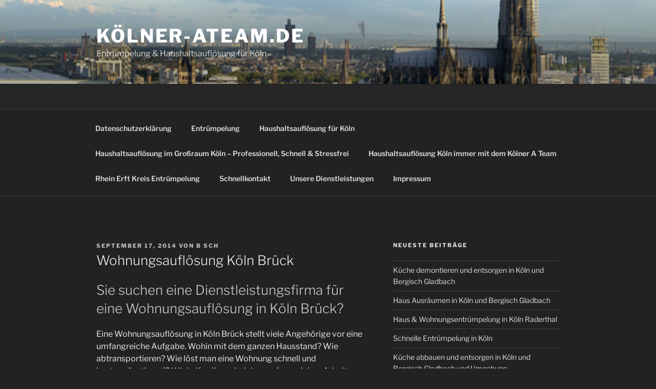

--- FILE ---
content_type: text/html; charset=UTF-8
request_url: https://koelner-ateam.de/wohnungsaufloesung-koeln-brueck/
body_size: 31515
content:
<!DOCTYPE html>
<html lang="de" prefix="og: https://ogp.me/ns#" class="no-js no-svg">
<head>
<meta charset="UTF-8">
<meta name="viewport" content="width=device-width, initial-scale=1.0">
<link rel="profile" href="https://gmpg.org/xfn/11">

<script>
(function(html){html.className = html.className.replace(/\bno-js\b/,'js')})(document.documentElement);
//# sourceURL=twentyseventeen_javascript_detection
</script>

<!-- Suchmaschinen-Optimierung durch Rank Math PRO - https://rankmath.com/ -->
<title>Wohnungsauflösung Köln Brück - kölner-ateam.de Kostenloses Angebot</title>
<meta name="description" content="Wohnungsauflösung Köln Brück Schnell Sauber besenreine Räumung vom koelner-ateam.de Bester Preis durch höchstmögliche Wiederverwertung Köln 0221-97249793"/>
<meta name="robots" content="follow, index, max-snippet:-1, max-video-preview:-1, max-image-preview:large"/>
<link rel="canonical" href="https://koelner-ateam.de/wohnungsaufloesung-koeln-brueck/" />
<meta property="og:locale" content="de_DE" />
<meta property="og:type" content="article" />
<meta property="og:title" content="Wohnungsauflösung Köln Brück - kölner-ateam.de Kostenloses Angebot" />
<meta property="og:description" content="Wohnungsauflösung Köln Brück Schnell Sauber besenreine Räumung vom koelner-ateam.de Bester Preis durch höchstmögliche Wiederverwertung Köln 0221-97249793" />
<meta property="og:url" content="https://koelner-ateam.de/wohnungsaufloesung-koeln-brueck/" />
<meta property="og:site_name" content="kölner-ateam.de" />
<meta property="article:tag" content="Wohnungsauflösung Köln Brück" />
<meta property="article:section" content="Wohnungsräumung Köln rechtsrheinisch" />
<meta property="og:updated_time" content="2020-10-15T08:36:05+00:00" />
<meta property="article:published_time" content="2014-09-17T15:38:53+00:00" />
<meta property="article:modified_time" content="2020-10-15T08:36:05+00:00" />
<meta name="twitter:card" content="summary_large_image" />
<meta name="twitter:title" content="Wohnungsauflösung Köln Brück - kölner-ateam.de Kostenloses Angebot" />
<meta name="twitter:description" content="Wohnungsauflösung Köln Brück Schnell Sauber besenreine Räumung vom koelner-ateam.de Bester Preis durch höchstmögliche Wiederverwertung Köln 0221-97249793" />
<meta name="twitter:label1" content="Verfasst von" />
<meta name="twitter:data1" content="B Sch" />
<meta name="twitter:label2" content="Lesedauer" />
<meta name="twitter:data2" content="1 Minute" />
<script type="application/ld+json" class="rank-math-schema-pro">{"@context":"https://schema.org","@graph":[{"@type":"Place","@id":"https://koelner-ateam.de/#place","address":{"@type":"PostalAddress","streetAddress":"Bergisch Gladbacherstr.686","addressLocality":"K\u00f6ln","addressRegion":"NRW","postalCode":"51067","addressCountry":"DE"}},{"@type":"Organization","@id":"https://koelner-ateam.de/#organization","name":"k\u00f6lner-ateam.de","url":"https://koelner-ateam.de","email":"info@koelner-ateam.de","address":{"@type":"PostalAddress","streetAddress":"Bergisch Gladbacherstr.686","addressLocality":"K\u00f6ln","addressRegion":"NRW","postalCode":"51067","addressCountry":"DE"},"logo":{"@type":"ImageObject","@id":"https://koelner-ateam.de/#logo","url":"https://koelner-ateam.de/wp-content/uploads/2021/03/strichmaenchen-ateam-1.png","contentUrl":"https://koelner-ateam.de/wp-content/uploads/2021/03/strichmaenchen-ateam-1.png","caption":"k\u00f6lner-ateam.de","inLanguage":"de","width":"460","height":"464"},"contactPoint":[{"@type":"ContactPoint","telephone":"+49-0221-97249793","contactType":"customer support"}],"description":"Wir f\u00fchren Haushaltsaufl\u00f6sungen Wohnungsaufl\u00f6sung Entr\u00fcmpelung in K\u00f6ln BERGISCH GLADBACH LEVERKUSEN durch. ","location":{"@id":"https://koelner-ateam.de/#place"}},{"@type":"WebSite","@id":"https://koelner-ateam.de/#website","url":"https://koelner-ateam.de","name":"k\u00f6lner-ateam.de","publisher":{"@id":"https://koelner-ateam.de/#organization"},"inLanguage":"de"},{"@type":"ImageObject","@id":"https://koelner-ateam.de/wp-content/uploads/2014/09/Wohnungsaufl\u00f6sung.K\u00f6lner-A-Team.dl_.png","url":"https://koelner-ateam.de/wp-content/uploads/2014/09/Wohnungsaufl\u00f6sung.K\u00f6lner-A-Team.dl_.png","width":"200","height":"200","inLanguage":"de"},{"@type":"WebPage","@id":"https://koelner-ateam.de/wohnungsaufloesung-koeln-brueck/#webpage","url":"https://koelner-ateam.de/wohnungsaufloesung-koeln-brueck/","name":"Wohnungsaufl\u00f6sung K\u00f6ln Br\u00fcck - k\u00f6lner-ateam.de Kostenloses Angebot","datePublished":"2014-09-17T15:38:53+00:00","dateModified":"2020-10-15T08:36:05+00:00","isPartOf":{"@id":"https://koelner-ateam.de/#website"},"primaryImageOfPage":{"@id":"https://koelner-ateam.de/wp-content/uploads/2014/09/Wohnungsaufl\u00f6sung.K\u00f6lner-A-Team.dl_.png"},"inLanguage":"de"},{"@type":"Person","@id":"https://koelner-ateam.de/author/bs/","name":"B Sch","url":"https://koelner-ateam.de/author/bs/","image":{"@type":"ImageObject","@id":"https://secure.gravatar.com/avatar/8e72623e6d2524ff13891eefda29e0df52d83cb2d1fda6520a6795caa9872a2c?s=96&amp;d=mm&amp;r=g","url":"https://secure.gravatar.com/avatar/8e72623e6d2524ff13891eefda29e0df52d83cb2d1fda6520a6795caa9872a2c?s=96&amp;d=mm&amp;r=g","caption":"B Sch","inLanguage":"de"},"worksFor":{"@id":"https://koelner-ateam.de/#organization"}},{"@type":"BlogPosting","headline":"Wohnungsaufl\u00f6sung K\u00f6ln Br\u00fcck - k\u00f6lner-ateam.de Kostenloses Angebot","keywords":"Wohnungsaufl\u00f6sung K\u00f6ln Br\u00fcck","datePublished":"2014-09-17T15:38:53+00:00","dateModified":"2020-10-15T08:36:05+00:00","author":{"@id":"https://koelner-ateam.de/author/bs/","name":"B Sch"},"publisher":{"@id":"https://koelner-ateam.de/#organization"},"description":"Wohnungsaufl\u00f6sung K\u00f6ln Br\u00fcck Schnell Sauber besenreine R\u00e4umung vom koelner-ateam.de Bester Preis durch h\u00f6chstm\u00f6gliche Wiederverwertung K\u00f6ln 0221-97249793","name":"Wohnungsaufl\u00f6sung K\u00f6ln Br\u00fcck - k\u00f6lner-ateam.de Kostenloses Angebot","@id":"https://koelner-ateam.de/wohnungsaufloesung-koeln-brueck/#richSnippet","isPartOf":{"@id":"https://koelner-ateam.de/wohnungsaufloesung-koeln-brueck/#webpage"},"image":{"@id":"https://koelner-ateam.de/wp-content/uploads/2014/09/Wohnungsaufl\u00f6sung.K\u00f6lner-A-Team.dl_.png"},"inLanguage":"de","mainEntityOfPage":{"@id":"https://koelner-ateam.de/wohnungsaufloesung-koeln-brueck/#webpage"}}]}</script>
<!-- /Rank Math WordPress SEO Plugin -->

<link rel="alternate" type="application/rss+xml" title="kölner-ateam.de &raquo; Feed" href="https://koelner-ateam.de/feed/" />
<link rel="alternate" type="application/rss+xml" title="kölner-ateam.de &raquo; Kommentar-Feed" href="https://koelner-ateam.de/comments/feed/" />
<link rel="alternate" type="application/rss+xml" title="kölner-ateam.de &raquo; Wohnungsauflösung Köln Brück-Kommentar-Feed" href="https://koelner-ateam.de/wohnungsaufloesung-koeln-brueck/feed/" />
<link rel="alternate" title="oEmbed (JSON)" type="application/json+oembed" href="https://koelner-ateam.de/wp-json/oembed/1.0/embed?url=https%3A%2F%2Fkoelner-ateam.de%2Fwohnungsaufloesung-koeln-brueck%2F" />
<link rel="alternate" title="oEmbed (XML)" type="text/xml+oembed" href="https://koelner-ateam.de/wp-json/oembed/1.0/embed?url=https%3A%2F%2Fkoelner-ateam.de%2Fwohnungsaufloesung-koeln-brueck%2F&#038;format=xml" />
<style id='wp-img-auto-sizes-contain-inline-css'>
img:is([sizes=auto i],[sizes^="auto," i]){contain-intrinsic-size:3000px 1500px}
/*# sourceURL=wp-img-auto-sizes-contain-inline-css */
</style>
<style id='wp-emoji-styles-inline-css'>

	img.wp-smiley, img.emoji {
		display: inline !important;
		border: none !important;
		box-shadow: none !important;
		height: 1em !important;
		width: 1em !important;
		margin: 0 0.07em !important;
		vertical-align: -0.1em !important;
		background: none !important;
		padding: 0 !important;
	}
/*# sourceURL=wp-emoji-styles-inline-css */
</style>
<link rel='stylesheet' id='wp-block-library-css' href='https://koelner-ateam.de/wp-includes/css/dist/block-library/style.min.css?ver=6.9' media='all' />
<style id='wp-block-library-theme-inline-css'>
.wp-block-audio :where(figcaption){color:#555;font-size:13px;text-align:center}.is-dark-theme .wp-block-audio :where(figcaption){color:#ffffffa6}.wp-block-audio{margin:0 0 1em}.wp-block-code{border:1px solid #ccc;border-radius:4px;font-family:Menlo,Consolas,monaco,monospace;padding:.8em 1em}.wp-block-embed :where(figcaption){color:#555;font-size:13px;text-align:center}.is-dark-theme .wp-block-embed :where(figcaption){color:#ffffffa6}.wp-block-embed{margin:0 0 1em}.blocks-gallery-caption{color:#555;font-size:13px;text-align:center}.is-dark-theme .blocks-gallery-caption{color:#ffffffa6}:root :where(.wp-block-image figcaption){color:#555;font-size:13px;text-align:center}.is-dark-theme :root :where(.wp-block-image figcaption){color:#ffffffa6}.wp-block-image{margin:0 0 1em}.wp-block-pullquote{border-bottom:4px solid;border-top:4px solid;color:currentColor;margin-bottom:1.75em}.wp-block-pullquote :where(cite),.wp-block-pullquote :where(footer),.wp-block-pullquote__citation{color:currentColor;font-size:.8125em;font-style:normal;text-transform:uppercase}.wp-block-quote{border-left:.25em solid;margin:0 0 1.75em;padding-left:1em}.wp-block-quote cite,.wp-block-quote footer{color:currentColor;font-size:.8125em;font-style:normal;position:relative}.wp-block-quote:where(.has-text-align-right){border-left:none;border-right:.25em solid;padding-left:0;padding-right:1em}.wp-block-quote:where(.has-text-align-center){border:none;padding-left:0}.wp-block-quote.is-large,.wp-block-quote.is-style-large,.wp-block-quote:where(.is-style-plain){border:none}.wp-block-search .wp-block-search__label{font-weight:700}.wp-block-search__button{border:1px solid #ccc;padding:.375em .625em}:where(.wp-block-group.has-background){padding:1.25em 2.375em}.wp-block-separator.has-css-opacity{opacity:.4}.wp-block-separator{border:none;border-bottom:2px solid;margin-left:auto;margin-right:auto}.wp-block-separator.has-alpha-channel-opacity{opacity:1}.wp-block-separator:not(.is-style-wide):not(.is-style-dots){width:100px}.wp-block-separator.has-background:not(.is-style-dots){border-bottom:none;height:1px}.wp-block-separator.has-background:not(.is-style-wide):not(.is-style-dots){height:2px}.wp-block-table{margin:0 0 1em}.wp-block-table td,.wp-block-table th{word-break:normal}.wp-block-table :where(figcaption){color:#555;font-size:13px;text-align:center}.is-dark-theme .wp-block-table :where(figcaption){color:#ffffffa6}.wp-block-video :where(figcaption){color:#555;font-size:13px;text-align:center}.is-dark-theme .wp-block-video :where(figcaption){color:#ffffffa6}.wp-block-video{margin:0 0 1em}:root :where(.wp-block-template-part.has-background){margin-bottom:0;margin-top:0;padding:1.25em 2.375em}
/*# sourceURL=/wp-includes/css/dist/block-library/theme.min.css */
</style>
<style id='classic-theme-styles-inline-css'>
/*! This file is auto-generated */
.wp-block-button__link{color:#fff;background-color:#32373c;border-radius:9999px;box-shadow:none;text-decoration:none;padding:calc(.667em + 2px) calc(1.333em + 2px);font-size:1.125em}.wp-block-file__button{background:#32373c;color:#fff;text-decoration:none}
/*# sourceURL=/wp-includes/css/classic-themes.min.css */
</style>
<style id='global-styles-inline-css'>
:root{--wp--preset--aspect-ratio--square: 1;--wp--preset--aspect-ratio--4-3: 4/3;--wp--preset--aspect-ratio--3-4: 3/4;--wp--preset--aspect-ratio--3-2: 3/2;--wp--preset--aspect-ratio--2-3: 2/3;--wp--preset--aspect-ratio--16-9: 16/9;--wp--preset--aspect-ratio--9-16: 9/16;--wp--preset--color--black: #000000;--wp--preset--color--cyan-bluish-gray: #abb8c3;--wp--preset--color--white: #ffffff;--wp--preset--color--pale-pink: #f78da7;--wp--preset--color--vivid-red: #cf2e2e;--wp--preset--color--luminous-vivid-orange: #ff6900;--wp--preset--color--luminous-vivid-amber: #fcb900;--wp--preset--color--light-green-cyan: #7bdcb5;--wp--preset--color--vivid-green-cyan: #00d084;--wp--preset--color--pale-cyan-blue: #8ed1fc;--wp--preset--color--vivid-cyan-blue: #0693e3;--wp--preset--color--vivid-purple: #9b51e0;--wp--preset--gradient--vivid-cyan-blue-to-vivid-purple: linear-gradient(135deg,rgb(6,147,227) 0%,rgb(155,81,224) 100%);--wp--preset--gradient--light-green-cyan-to-vivid-green-cyan: linear-gradient(135deg,rgb(122,220,180) 0%,rgb(0,208,130) 100%);--wp--preset--gradient--luminous-vivid-amber-to-luminous-vivid-orange: linear-gradient(135deg,rgb(252,185,0) 0%,rgb(255,105,0) 100%);--wp--preset--gradient--luminous-vivid-orange-to-vivid-red: linear-gradient(135deg,rgb(255,105,0) 0%,rgb(207,46,46) 100%);--wp--preset--gradient--very-light-gray-to-cyan-bluish-gray: linear-gradient(135deg,rgb(238,238,238) 0%,rgb(169,184,195) 100%);--wp--preset--gradient--cool-to-warm-spectrum: linear-gradient(135deg,rgb(74,234,220) 0%,rgb(151,120,209) 20%,rgb(207,42,186) 40%,rgb(238,44,130) 60%,rgb(251,105,98) 80%,rgb(254,248,76) 100%);--wp--preset--gradient--blush-light-purple: linear-gradient(135deg,rgb(255,206,236) 0%,rgb(152,150,240) 100%);--wp--preset--gradient--blush-bordeaux: linear-gradient(135deg,rgb(254,205,165) 0%,rgb(254,45,45) 50%,rgb(107,0,62) 100%);--wp--preset--gradient--luminous-dusk: linear-gradient(135deg,rgb(255,203,112) 0%,rgb(199,81,192) 50%,rgb(65,88,208) 100%);--wp--preset--gradient--pale-ocean: linear-gradient(135deg,rgb(255,245,203) 0%,rgb(182,227,212) 50%,rgb(51,167,181) 100%);--wp--preset--gradient--electric-grass: linear-gradient(135deg,rgb(202,248,128) 0%,rgb(113,206,126) 100%);--wp--preset--gradient--midnight: linear-gradient(135deg,rgb(2,3,129) 0%,rgb(40,116,252) 100%);--wp--preset--font-size--small: 13px;--wp--preset--font-size--medium: 20px;--wp--preset--font-size--large: 36px;--wp--preset--font-size--x-large: 42px;--wp--preset--spacing--20: 0.44rem;--wp--preset--spacing--30: 0.67rem;--wp--preset--spacing--40: 1rem;--wp--preset--spacing--50: 1.5rem;--wp--preset--spacing--60: 2.25rem;--wp--preset--spacing--70: 3.38rem;--wp--preset--spacing--80: 5.06rem;--wp--preset--shadow--natural: 6px 6px 9px rgba(0, 0, 0, 0.2);--wp--preset--shadow--deep: 12px 12px 50px rgba(0, 0, 0, 0.4);--wp--preset--shadow--sharp: 6px 6px 0px rgba(0, 0, 0, 0.2);--wp--preset--shadow--outlined: 6px 6px 0px -3px rgb(255, 255, 255), 6px 6px rgb(0, 0, 0);--wp--preset--shadow--crisp: 6px 6px 0px rgb(0, 0, 0);}:where(.is-layout-flex){gap: 0.5em;}:where(.is-layout-grid){gap: 0.5em;}body .is-layout-flex{display: flex;}.is-layout-flex{flex-wrap: wrap;align-items: center;}.is-layout-flex > :is(*, div){margin: 0;}body .is-layout-grid{display: grid;}.is-layout-grid > :is(*, div){margin: 0;}:where(.wp-block-columns.is-layout-flex){gap: 2em;}:where(.wp-block-columns.is-layout-grid){gap: 2em;}:where(.wp-block-post-template.is-layout-flex){gap: 1.25em;}:where(.wp-block-post-template.is-layout-grid){gap: 1.25em;}.has-black-color{color: var(--wp--preset--color--black) !important;}.has-cyan-bluish-gray-color{color: var(--wp--preset--color--cyan-bluish-gray) !important;}.has-white-color{color: var(--wp--preset--color--white) !important;}.has-pale-pink-color{color: var(--wp--preset--color--pale-pink) !important;}.has-vivid-red-color{color: var(--wp--preset--color--vivid-red) !important;}.has-luminous-vivid-orange-color{color: var(--wp--preset--color--luminous-vivid-orange) !important;}.has-luminous-vivid-amber-color{color: var(--wp--preset--color--luminous-vivid-amber) !important;}.has-light-green-cyan-color{color: var(--wp--preset--color--light-green-cyan) !important;}.has-vivid-green-cyan-color{color: var(--wp--preset--color--vivid-green-cyan) !important;}.has-pale-cyan-blue-color{color: var(--wp--preset--color--pale-cyan-blue) !important;}.has-vivid-cyan-blue-color{color: var(--wp--preset--color--vivid-cyan-blue) !important;}.has-vivid-purple-color{color: var(--wp--preset--color--vivid-purple) !important;}.has-black-background-color{background-color: var(--wp--preset--color--black) !important;}.has-cyan-bluish-gray-background-color{background-color: var(--wp--preset--color--cyan-bluish-gray) !important;}.has-white-background-color{background-color: var(--wp--preset--color--white) !important;}.has-pale-pink-background-color{background-color: var(--wp--preset--color--pale-pink) !important;}.has-vivid-red-background-color{background-color: var(--wp--preset--color--vivid-red) !important;}.has-luminous-vivid-orange-background-color{background-color: var(--wp--preset--color--luminous-vivid-orange) !important;}.has-luminous-vivid-amber-background-color{background-color: var(--wp--preset--color--luminous-vivid-amber) !important;}.has-light-green-cyan-background-color{background-color: var(--wp--preset--color--light-green-cyan) !important;}.has-vivid-green-cyan-background-color{background-color: var(--wp--preset--color--vivid-green-cyan) !important;}.has-pale-cyan-blue-background-color{background-color: var(--wp--preset--color--pale-cyan-blue) !important;}.has-vivid-cyan-blue-background-color{background-color: var(--wp--preset--color--vivid-cyan-blue) !important;}.has-vivid-purple-background-color{background-color: var(--wp--preset--color--vivid-purple) !important;}.has-black-border-color{border-color: var(--wp--preset--color--black) !important;}.has-cyan-bluish-gray-border-color{border-color: var(--wp--preset--color--cyan-bluish-gray) !important;}.has-white-border-color{border-color: var(--wp--preset--color--white) !important;}.has-pale-pink-border-color{border-color: var(--wp--preset--color--pale-pink) !important;}.has-vivid-red-border-color{border-color: var(--wp--preset--color--vivid-red) !important;}.has-luminous-vivid-orange-border-color{border-color: var(--wp--preset--color--luminous-vivid-orange) !important;}.has-luminous-vivid-amber-border-color{border-color: var(--wp--preset--color--luminous-vivid-amber) !important;}.has-light-green-cyan-border-color{border-color: var(--wp--preset--color--light-green-cyan) !important;}.has-vivid-green-cyan-border-color{border-color: var(--wp--preset--color--vivid-green-cyan) !important;}.has-pale-cyan-blue-border-color{border-color: var(--wp--preset--color--pale-cyan-blue) !important;}.has-vivid-cyan-blue-border-color{border-color: var(--wp--preset--color--vivid-cyan-blue) !important;}.has-vivid-purple-border-color{border-color: var(--wp--preset--color--vivid-purple) !important;}.has-vivid-cyan-blue-to-vivid-purple-gradient-background{background: var(--wp--preset--gradient--vivid-cyan-blue-to-vivid-purple) !important;}.has-light-green-cyan-to-vivid-green-cyan-gradient-background{background: var(--wp--preset--gradient--light-green-cyan-to-vivid-green-cyan) !important;}.has-luminous-vivid-amber-to-luminous-vivid-orange-gradient-background{background: var(--wp--preset--gradient--luminous-vivid-amber-to-luminous-vivid-orange) !important;}.has-luminous-vivid-orange-to-vivid-red-gradient-background{background: var(--wp--preset--gradient--luminous-vivid-orange-to-vivid-red) !important;}.has-very-light-gray-to-cyan-bluish-gray-gradient-background{background: var(--wp--preset--gradient--very-light-gray-to-cyan-bluish-gray) !important;}.has-cool-to-warm-spectrum-gradient-background{background: var(--wp--preset--gradient--cool-to-warm-spectrum) !important;}.has-blush-light-purple-gradient-background{background: var(--wp--preset--gradient--blush-light-purple) !important;}.has-blush-bordeaux-gradient-background{background: var(--wp--preset--gradient--blush-bordeaux) !important;}.has-luminous-dusk-gradient-background{background: var(--wp--preset--gradient--luminous-dusk) !important;}.has-pale-ocean-gradient-background{background: var(--wp--preset--gradient--pale-ocean) !important;}.has-electric-grass-gradient-background{background: var(--wp--preset--gradient--electric-grass) !important;}.has-midnight-gradient-background{background: var(--wp--preset--gradient--midnight) !important;}.has-small-font-size{font-size: var(--wp--preset--font-size--small) !important;}.has-medium-font-size{font-size: var(--wp--preset--font-size--medium) !important;}.has-large-font-size{font-size: var(--wp--preset--font-size--large) !important;}.has-x-large-font-size{font-size: var(--wp--preset--font-size--x-large) !important;}
:where(.wp-block-post-template.is-layout-flex){gap: 1.25em;}:where(.wp-block-post-template.is-layout-grid){gap: 1.25em;}
:where(.wp-block-term-template.is-layout-flex){gap: 1.25em;}:where(.wp-block-term-template.is-layout-grid){gap: 1.25em;}
:where(.wp-block-columns.is-layout-flex){gap: 2em;}:where(.wp-block-columns.is-layout-grid){gap: 2em;}
:root :where(.wp-block-pullquote){font-size: 1.5em;line-height: 1.6;}
/*# sourceURL=global-styles-inline-css */
</style>
<link rel='stylesheet' id='contact-form-7-css' href='https://koelner-ateam.de/wp-content/plugins/contact-form-7/includes/css/styles.css?ver=6.1.4' media='all' />
<link rel='stylesheet' id='twentyseventeen-fonts-css' href='https://koelner-ateam.de/wp-content/themes/twentyseventeen/assets/fonts/font-libre-franklin.css?ver=20230328' media='all' />
<link rel='stylesheet' id='twentyseventeen-style-css' href='https://koelner-ateam.de/wp-content/themes/twentyseventeen/style.css?ver=20251202' media='all' />
<link rel='stylesheet' id='twentyseventeen-block-style-css' href='https://koelner-ateam.de/wp-content/themes/twentyseventeen/assets/css/blocks.css?ver=20240729' media='all' />
<link rel='stylesheet' id='twentyseventeen-colors-dark-css' href='https://koelner-ateam.de/wp-content/themes/twentyseventeen/assets/css/colors-dark.css?ver=20240412' media='all' />
<script src="https://koelner-ateam.de/wp-includes/js/jquery/jquery.min.js?ver=3.7.1" id="jquery-core-js"></script>
<script src="https://koelner-ateam.de/wp-includes/js/jquery/jquery-migrate.min.js?ver=3.4.1" id="jquery-migrate-js"></script>
<script id="twentyseventeen-global-js-extra">
var twentyseventeenScreenReaderText = {"quote":"\u003Csvg class=\"icon icon-quote-right\" aria-hidden=\"true\" role=\"img\"\u003E \u003Cuse href=\"#icon-quote-right\" xlink:href=\"#icon-quote-right\"\u003E\u003C/use\u003E \u003C/svg\u003E","expand":"Untermen\u00fc \u00f6ffnen","collapse":"Untermen\u00fc schlie\u00dfen","icon":"\u003Csvg class=\"icon icon-angle-down\" aria-hidden=\"true\" role=\"img\"\u003E \u003Cuse href=\"#icon-angle-down\" xlink:href=\"#icon-angle-down\"\u003E\u003C/use\u003E \u003Cspan class=\"svg-fallback icon-angle-down\"\u003E\u003C/span\u003E\u003C/svg\u003E"};
//# sourceURL=twentyseventeen-global-js-extra
</script>
<script src="https://koelner-ateam.de/wp-content/themes/twentyseventeen/assets/js/global.js?ver=20211130" id="twentyseventeen-global-js" defer data-wp-strategy="defer"></script>
<script src="https://koelner-ateam.de/wp-content/themes/twentyseventeen/assets/js/navigation.js?ver=20210122" id="twentyseventeen-navigation-js" defer data-wp-strategy="defer"></script>
<link rel="https://api.w.org/" href="https://koelner-ateam.de/wp-json/" /><link rel="alternate" title="JSON" type="application/json" href="https://koelner-ateam.de/wp-json/wp/v2/posts/371" /><link rel="EditURI" type="application/rsd+xml" title="RSD" href="https://koelner-ateam.de/xmlrpc.php?rsd" />
<meta name="generator" content="WordPress 6.9" />
<link rel='shortlink' href='https://koelner-ateam.de/?p=371' />
<link rel="pingback" href="https://koelner-ateam.de/xmlrpc.php">
<meta name="generator" content="Elementor 3.34.4; features: additional_custom_breakpoints; settings: css_print_method-external, google_font-enabled, font_display-auto">
<style>.recentcomments a{display:inline !important;padding:0 !important;margin:0 !important;}</style>			<style>
				.e-con.e-parent:nth-of-type(n+4):not(.e-lazyloaded):not(.e-no-lazyload),
				.e-con.e-parent:nth-of-type(n+4):not(.e-lazyloaded):not(.e-no-lazyload) * {
					background-image: none !important;
				}
				@media screen and (max-height: 1024px) {
					.e-con.e-parent:nth-of-type(n+3):not(.e-lazyloaded):not(.e-no-lazyload),
					.e-con.e-parent:nth-of-type(n+3):not(.e-lazyloaded):not(.e-no-lazyload) * {
						background-image: none !important;
					}
				}
				@media screen and (max-height: 640px) {
					.e-con.e-parent:nth-of-type(n+2):not(.e-lazyloaded):not(.e-no-lazyload),
					.e-con.e-parent:nth-of-type(n+2):not(.e-lazyloaded):not(.e-no-lazyload) * {
						background-image: none !important;
					}
				}
			</style>
			<link rel="icon" href="https://koelner-ateam.de/wp-content/uploads/2020/06/icon-koeln.png" sizes="32x32" />
<link rel="icon" href="https://koelner-ateam.de/wp-content/uploads/2020/06/icon-koeln.png" sizes="192x192" />
<link rel="apple-touch-icon" href="https://koelner-ateam.de/wp-content/uploads/2020/06/icon-koeln.png" />
<meta name="msapplication-TileImage" content="https://koelner-ateam.de/wp-content/uploads/2020/06/icon-koeln.png" />
</head>

<body class="wp-singular post-template-default single single-post postid-371 single-format-standard wp-embed-responsive wp-theme-twentyseventeen has-header-image has-sidebar colors-dark elementor-default elementor-kit-1331">
<div id="page" class="site">
	<a class="skip-link screen-reader-text" href="#content">
		Zum Inhalt springen	</a>

	<header id="masthead" class="site-header">

		<div class="custom-header">

		<div class="custom-header-media">
			<div id="wp-custom-header" class="wp-custom-header"><img fetchpriority="high" src="https://koelner-ateam.de/wp-content/uploads/2017/02/cropped-koeln-panorama.png" width="2000" height="1200" alt="Kölner Panorama mit Dom" srcset="https://koelner-ateam.de/wp-content/uploads/2017/02/cropped-koeln-panorama.png 2000w, https://koelner-ateam.de/wp-content/uploads/2017/02/cropped-koeln-panorama-300x180.png 300w, https://koelner-ateam.de/wp-content/uploads/2017/02/cropped-koeln-panorama-768x461.png 768w, https://koelner-ateam.de/wp-content/uploads/2017/02/cropped-koeln-panorama-1024x614.png 1024w" sizes="(max-width: 767px) 200vw, 100vw" decoding="async" /></div>		</div>

	<div class="site-branding">
	<div class="wrap">

		
		<div class="site-branding-text">
							<p class="site-title"><a href="https://koelner-ateam.de/" rel="home" >kölner-ateam.de</a></p>
								<p class="site-description">Entrümpelung &amp; Haushaltsauflösung für Köln</p>
					</div><!-- .site-branding-text -->

		
	</div><!-- .wrap -->
</div><!-- .site-branding -->

</div><!-- .custom-header -->

					<div class="navigation-top">
				<div class="wrap">
					<nav id="site-navigation" class="main-navigation" aria-label="Oberes Menü">
	<button class="menu-toggle" aria-controls="top-menu" aria-expanded="false">
		<svg class="icon icon-bars" aria-hidden="true" role="img"> <use href="#icon-bars" xlink:href="#icon-bars"></use> </svg><svg class="icon icon-close" aria-hidden="true" role="img"> <use href="#icon-close" xlink:href="#icon-close"></use> </svg>Menü	</button>

	<div id="top-menu" class="menu"><ul>
<li class="page_item page-item-1307"><a href="https://koelner-ateam.de/datenschutzerklaerung/">Datenschutzerklärung</a></li>
<li class="page_item page-item-1125"><a href="https://koelner-ateam.de/entruempelung/">Entrümpelung</a></li>
<li class="page_item page-item-1243"><a href="https://koelner-ateam.de/haushaltsaufloesung-fuer-koeln/">Haushaltsauflösung für Köln</a></li>
<li class="page_item page-item-4647"><a href="https://koelner-ateam.de/haushaltsaufloesung-im-grossraum-koeln-professionell-schnell-stressfrei/">Haushaltsauflösung im Großraum Köln – Professionell, Schnell &amp; Stressfrei</a></li>
<li class="page_item page-item-2 page_item_has_children"><a href="https://koelner-ateam.de/">Haushaltsauflösung Köln immer mit dem Kölner A Team</a>
<ul class='children'>
	<li class="page_item page-item-26 current_page_parent"><a href="https://koelner-ateam.de/haushaltsaufloesung-entruempelung/entruempelung-lev/">Entrümpelung in Leverkusen</a></li>
</ul>
</li>
<li class="page_item page-item-1128"><a href="https://koelner-ateam.de/rhein-erft-kreis-entruempelung/">Rhein Erft Kreis Entrümpelung</a></li>
<li class="page_item page-item-1008"><a href="https://koelner-ateam.de/schnellkontakt/">Schnellkontakt</a></li>
<li class="page_item page-item-1621"><a href="https://koelner-ateam.de/unsere-dienstleistungen/">Unsere Dienstleistungen</a></li>
<li class="page_item page-item-10 page_item_has_children"><a href="https://koelner-ateam.de/impressum/">Impressum</a>
<ul class='children'>
	<li class="page_item page-item-353"><a href="https://koelner-ateam.de/impressum/sitemap/">Sitemap</a></li>
</ul>
</li>
</ul></div>

	</nav><!-- #site-navigation -->
				</div><!-- .wrap -->
			</div><!-- .navigation-top -->
		
	</header><!-- #masthead -->

	
	<div class="site-content-contain">
		<div id="content" class="site-content">

<div class="wrap">
	<div id="primary" class="content-area">
		<main id="main" class="site-main">

			
<article id="post-371" class="post-371 post type-post status-publish format-standard hentry category-wohnungsraeumung-koeln-rechtsrheinisch tag-wohnungsaufloesung-koeln-brueck">
		<header class="entry-header">
		<div class="entry-meta"><span class="posted-on"><span class="screen-reader-text">Veröffentlicht am</span> <a href="https://koelner-ateam.de/wohnungsaufloesung-koeln-brueck/" rel="bookmark"><time class="entry-date published" datetime="2014-09-17T15:38:53+00:00">September 17, 2014</time><time class="updated" datetime="2020-10-15T08:36:05+00:00">Oktober 15, 2020</time></a></span><span class="byline"> von <span class="author vcard"><a class="url fn n" href="https://koelner-ateam.de/author/bs/">B Sch</a></span></span></div><!-- .entry-meta --><h1 class="entry-title">Wohnungsauflösung Köln Brück</h1>	</header><!-- .entry-header -->

	
	<div class="entry-content">
		<div class="post-content">
<h2>Sie suchen eine Dienstleistungsfirma für eine Wohnungsauflösung in Köln Brück?</h2>
<p>Eine Wohnungsauflösung in Köln Brück stellt viele Angehörige vor eine umfangreiche Aufgabe. Wohin mit dem ganzen Hausstand? Wie abtransportieren? Wie löst man eine Wohnung schnell und kostengünstig auf? Wir helfen Ihnen bei den umfangreichen Arbeiten bei einer Wohnungsauflösung in Köln Brück.</p>
<p>Wir das Kölner A Team  sind die Profis für jede Wohnungsauflösung in Köln Brück . Eine Haushaltsauflösung zum Bestpreis durch faire Wertanrechnung.</p>
<h2>Vereinbaren Sie einen kostenlosen unverbindlichen Besichtigungstermin für die Wohnungsauflösung in Köln Brück.</h2>
<p>Bei jeder Wohnungsauflösung arbeiten wir mit Wertanrechnung und durch Wiederverwertung können wir Ihnen ein faires Angebot unterbreiten. Besenreine Räumung der Wohnung. Wir entrümpeln bei jeder Haushaltsauflösung  ohne teure Container. Wir sparen Kosten durch Wertstofftrennung und Wiederverwertung und betreiben so aktiven Umweltschutz!</p>
<figure id="attachment_361" aria-describedby="caption-attachment-361" style="width: 200px" class="wp-caption alignleft"><a href="https://koelner-ateam.de/wp-content/uploads/2014/09/Wohnungsaufl%C3%B6sung.K%C3%B6lner-A-Team.dl_.png"><img decoding="async" class="wp-image-361 size-full" src="https://koelner-ateam.de/wp-content/uploads/2014/09/Wohnungsauflösung.Kölner-A-Team.dl_.png" alt="Wohnungsauflösung Köln Brück" width="200" height="130" title="Wohnungsauflösung Köln Brück 1"></a><figcaption id="caption-attachment-361" class="wp-caption-text">Wohnungsauflösung Köln Brück</figcaption></figure>
<p>Unser Team transportiert mit eigenen Transporter alles ab. Schnell ist ihre Wohnungsauflösung nach ihren Vorgaben erledigt. Auch Nebenarbeiten wie Teppich entfernen und Tapeten ablösen sowie Demontagearbeiten und Abriss oder Grünschnitt im Garten kann im Zuge einer Wohnungsauflösung übernommen werden.</p>
<h2>Holen Sie ein Kostenloses Angebot für ihre Haus und Wohnungsräumung ein. Nehmen Sie noch heute Kontakt mit uns auf  Telefon 0221-97249793</h2>
<p>Wir sind täglich von 8 bis 21 Uhr erreichbar. Kurzfristig kommen wir unverbindlich vorbei und unterbreiten Ihnen das Beste Angebot! Sollten Sie uns beauftragen wird die Wohnungsauflösung unverzüglich durchgeführt. Wohnungsauflösung zum unschlagbaren Preis.</p>
<p>Sie möchten ein kostenloses unverbindliches Angebot für eine Haus oder Wohnungsauflösung in Köln mit bester Wertanrechnung erhalten? Ein Termin ist meist kurzfristig möglich. Ein schriftliches Angebot nach Besichtigung mit garantierten Festpreis erhalten Sie innerhalb 12 Stunden. Füllen Sie mit Angabe ihrer Telefonnummer unser Kontaktformular aus. Wir melden uns umgehend:<br />

<div class="wpcf7 no-js" id="wpcf7-f1254-p371-o1" lang="de-DE" dir="ltr" data-wpcf7-id="1254">
<div class="screen-reader-response"><p role="status" aria-live="polite" aria-atomic="true"></p> <ul></ul></div>
<form action="/wohnungsaufloesung-koeln-brueck/#wpcf7-f1254-p371-o1" method="post" class="wpcf7-form init" aria-label="Kontaktformular" novalidate="novalidate" data-status="init">
<fieldset class="hidden-fields-container"><input type="hidden" name="_wpcf7" value="1254" /><input type="hidden" name="_wpcf7_version" value="6.1.4" /><input type="hidden" name="_wpcf7_locale" value="de_DE" /><input type="hidden" name="_wpcf7_unit_tag" value="wpcf7-f1254-p371-o1" /><input type="hidden" name="_wpcf7_container_post" value="371" /><input type="hidden" name="_wpcf7_posted_data_hash" value="" />
</fieldset>
<p><label> Dein Name (Pflichtfeld)<br />
<span class="wpcf7-form-control-wrap" data-name="your-name"><input size="40" maxlength="400" class="wpcf7-form-control wpcf7-text wpcf7-validates-as-required" aria-required="true" aria-invalid="false" value="" type="text" name="your-name" /></span> </label><br />
<span id="wpcf7-69814d7b25e68-wrapper" class="wpcf7-form-control-wrap yourfirstname-832-wrap" style="display:none !important; visibility:hidden !important;"><label for="wpcf7-69814d7b25e68-field" class="hp-message">Bitte lasse dieses Feld leer.</label><input id="wpcf7-69814d7b25e68-field"  class="wpcf7-form-control wpcf7-text" type="text" name="yourfirstname-832" value="" size="40" tabindex="-1" autocomplete="new-password" /></span>
</p>
<p><label> Deine E-Mail-Adresse (Pflichtfeld)<br />
<span class="wpcf7-form-control-wrap" data-name="your-email"><input size="40" maxlength="400" class="wpcf7-form-control wpcf7-email wpcf7-validates-as-required wpcf7-text wpcf7-validates-as-email" aria-required="true" aria-invalid="false" value="" type="email" name="your-email" /></span> </label>
</p>
<p><label> Betreff<br />
<span class="wpcf7-form-control-wrap" data-name="your-subject"><input size="40" maxlength="400" class="wpcf7-form-control wpcf7-text" aria-invalid="false" value="" type="text" name="your-subject" /></span> </label>
</p>
<p><label> Deine Nachricht<br />
<span class="wpcf7-form-control-wrap" data-name="your-message"><textarea cols="40" rows="10" maxlength="2000" class="wpcf7-form-control wpcf7-textarea" aria-invalid="false" name="your-message"></textarea></span> </label>
</p>
<p><input class="wpcf7-form-control wpcf7-submit has-spinner" type="submit" value="Senden" />
</p><div class="wpcf7-response-output" aria-hidden="true"></div>
</form>
</div>
</p>
</div>
	</div><!-- .entry-content -->

	<footer class="entry-footer"><span class="cat-tags-links"><span class="cat-links"><svg class="icon icon-folder-open" aria-hidden="true" role="img"> <use href="#icon-folder-open" xlink:href="#icon-folder-open"></use> </svg><span class="screen-reader-text">Kategorien</span><a href="https://koelner-ateam.de/wohnungsraeumung-koeln-rechtsrheinisch/" rel="category tag">Wohnungsräumung Köln rechtsrheinisch</a></span><span class="tags-links"><svg class="icon icon-hashtag" aria-hidden="true" role="img"> <use href="#icon-hashtag" xlink:href="#icon-hashtag"></use> </svg><span class="screen-reader-text">Schlagwörter</span><a href="https://koelner-ateam.de/tag/wohnungsaufloesung-koeln-brueck/" rel="tag">Wohnungsauflösung Köln Brück</a></span></span></footer> <!-- .entry-footer -->
</article><!-- #post-371 -->

<div id="comments" class="comments-area">

			<h2 class="comments-title">
			2 Antworten auf &#8222;Wohnungsauflösung Köln Brück&#8220;		</h2>

		<ol class="comment-list">
					<li id="comment-814" class="pingback even thread-even depth-1">
			<div class="comment-body">
				Pingback: <a href="https://haushaltsaufloesung.koeln/besenreine-haus-oder-wohnungsraeumung-in-koeln-brueck/" class="url" rel="ugc external nofollow">Besenreine Haus oder Wohnungsräumung in Köln Brück | haushaltsaufloesung.koeln</a> 			</div>
		</li><!-- #comment-## -->
		<li id="comment-1131" class="pingback odd alt thread-odd thread-alt depth-1">
			<div class="comment-body">
				Pingback: <a href="https://haushaltsaufloesung.koeln/besenreine-haus-oder-wohnungsraeumung-in-koeln-dellbrueck/" class="url" rel="ugc external nofollow">Besenreine Haus oder Wohnungsräumung in Köln Dellbrück ➽1a Festpreis✅</a> 			</div>
		</li><!-- #comment-## -->
		</ol>

			<div id="respond" class="comment-respond">
		<h3 id="reply-title" class="comment-reply-title">Schreibe einen Kommentar <small><a rel="nofollow" id="cancel-comment-reply-link" href="/wohnungsaufloesung-koeln-brueck/#respond" style="display:none;">Antwort abbrechen</a></small></h3><form action="https://koelner-ateam.de/wp-comments-post.php" method="post" id="commentform" class="comment-form"><p class="comment-notes"><span id="email-notes">Deine E-Mail-Adresse wird nicht veröffentlicht.</span> <span class="required-field-message">Erforderliche Felder sind mit <span class="required">*</span> markiert</span></p><p class="comment-form-comment"><label for="comment">Kommentar <span class="required">*</span></label> <textarea autocomplete="new-password"  id="c973cea7fb"  name="c973cea7fb"   cols="45" rows="8" maxlength="65525" required></textarea><textarea id="comment" aria-label="hp-comment" aria-hidden="true" name="comment" autocomplete="new-password" style="padding:0 !important;clip:rect(1px, 1px, 1px, 1px) !important;position:absolute !important;white-space:nowrap !important;height:1px !important;width:1px !important;overflow:hidden !important;" tabindex="-1"></textarea><script data-noptimize>document.getElementById("comment").setAttribute( "id", "a8ad98a4916f7f043159e10ebf86b42b" );document.getElementById("c973cea7fb").setAttribute( "id", "comment" );</script></p><p class="comment-form-author"><label for="author">Name <span class="required">*</span></label> <input id="author" name="author" type="text" value="" size="30" maxlength="245" autocomplete="name" required /></p>
<p class="comment-form-email"><label for="email">E-Mail-Adresse <span class="required">*</span></label> <input id="email" name="email" type="email" value="" size="30" maxlength="100" aria-describedby="email-notes" autocomplete="email" required /></p>
<p class="comment-form-url"><label for="url">Website</label> <input id="url" name="url" type="url" value="" size="30" maxlength="200" autocomplete="url" /></p>
<p class="form-submit"><input name="submit" type="submit" id="submit" class="submit" value="Kommentar abschicken" /> <input type='hidden' name='comment_post_ID' value='371' id='comment_post_ID' />
<input type='hidden' name='comment_parent' id='comment_parent' value='0' />
</p></form>	</div><!-- #respond -->
	
</div><!-- #comments -->

	<nav class="navigation post-navigation" aria-label="Beiträge">
		<h2 class="screen-reader-text">Beitragsnavigation</h2>
		<div class="nav-links"><div class="nav-previous"><a href="https://koelner-ateam.de/wohnungsaufloesung-koeln-duennwald/" rel="prev"><span class="screen-reader-text">Vorheriger Beitrag</span><span aria-hidden="true" class="nav-subtitle">Zurück</span> <span class="nav-title"><span class="nav-title-icon-wrapper"><svg class="icon icon-arrow-left" aria-hidden="true" role="img"> <use href="#icon-arrow-left" xlink:href="#icon-arrow-left"></use> </svg></span>Wohnungsauflösung Köln Dünnwald</span></a></div><div class="nav-next"><a href="https://koelner-ateam.de/wohnungsaufloesung-koeln-humboldt-gremberg/" rel="next"><span class="screen-reader-text">Nächster Beitrag</span><span aria-hidden="true" class="nav-subtitle">Weiter</span> <span class="nav-title">Wohnungsauflösung Köln Humboldt Gremberg<span class="nav-title-icon-wrapper"><svg class="icon icon-arrow-right" aria-hidden="true" role="img"> <use href="#icon-arrow-right" xlink:href="#icon-arrow-right"></use> </svg></span></span></a></div></div>
	</nav>
		</main><!-- #main -->
	</div><!-- #primary -->
	
<aside id="secondary" class="widget-area" aria-label="Blog-Seitenleiste">
	
		<section id="recent-posts-6" class="widget widget_recent_entries">
		<h2 class="widget-title">Neueste Beiträge</h2><nav aria-label="Neueste Beiträge">
		<ul>
											<li>
					<a href="https://koelner-ateam.de/kueche-demontieren-in-koeln-und-bergisch-gladbach/">Küche demontieren und entsorgen in Köln und Bergisch Gladbach</a>
									</li>
											<li>
					<a href="https://koelner-ateam.de/haus-ausraeumen-in-koeln-und-bergisch-gladbach/">Haus Ausräumen in Köln und Bergisch Gladbach</a>
									</li>
											<li>
					<a href="https://koelner-ateam.de/haus-wohnungsentruempelung-in-koeln-raderthal/">Haus &#038; Wohnungsentrümpelung in Köln Raderthal</a>
									</li>
											<li>
					<a href="https://koelner-ateam.de/schnelle-entruempelung-in-koeln/">Schnelle Entrümpelung in Köln</a>
									</li>
											<li>
					<a href="https://koelner-ateam.de/kueche-abbauen-und-entsorgen-in-koeln-und-bergisch-gladbach-und-umgebung/">Küche abbauen und entsorgen in Köln und Bergisch Gladbach und Umgebung</a>
									</li>
											<li>
					<a href="https://koelner-ateam.de/wohnungsaufloesung-nach-leichenfund-in-koeln-und-umgebung/">Wohnungsauflösung nach Leichenfund in Köln und Umgebung</a>
									</li>
											<li>
					<a href="https://koelner-ateam.de/kuechenabbau-und-entsorgung-in-koeln-und-bergisch-gladbach-leverkusen-und-umgebung/">Küchenabbau und Entsorgung in Köln und Bergisch Gladbach Leverkusen und Umgebung</a>
									</li>
											<li>
					<a href="https://koelner-ateam.de/nachhaltige-haus-wohnungsaufloesung-in-koeln-bergisch-gladbach-leverkusen/">Nachhaltige Haus &amp; Wohnungsauflösung in Köln Bergisch Gladbach Leverkusen</a>
									</li>
											<li>
					<a href="https://koelner-ateam.de/verwahrloste-wohnung-in-koeln-ausraeumen/">Verwahrloste Wohnung in Köln ausräumen</a>
									</li>
											<li>
					<a href="https://koelner-ateam.de/nachlass-aufloesung-in-roesrath/">Nachlass Auflösung in Rösrath</a>
									</li>
											<li>
					<a href="https://koelner-ateam.de/professioneller-kuechenabbau-und-kuechenentsorgung-zum-festpreis/">Professioneller Küchenabbau und Küchenentsorgung zum Festpreis</a>
									</li>
											<li>
					<a href="https://koelner-ateam.de/entruempelung-koeln-stammheim/">Entrümpelung Köln Stammheim</a>
									</li>
											<li>
					<a href="https://koelner-ateam.de/entruempelung-von-vollgestellten-wohnungen-in-koeln/">Entrümpelung von vollgestellten Wohnungen in Köln</a>
									</li>
											<li>
					<a href="https://koelner-ateam.de/wohnungsaufoesung-koeln-porz-urbach/">Wohnungsauflösung Köln Porz Urbach</a>
									</li>
											<li>
					<a href="https://koelner-ateam.de/regale-schraenke-moebel-abtransportieren-und-entsorgen-in-koeln-und-umgebung/">Regale, Schränke, Möbel abtransportieren und entsorgen in Köln und Umgebung</a>
									</li>
											<li>
					<a href="https://koelner-ateam.de/haus-wohnungsentruempelung-koeln-flittard/">Haus &#038; Wohnungsentrümpelung Köln Flittard</a>
									</li>
											<li>
					<a href="https://koelner-ateam.de/haus-wohnungsentruempelung-koeln-rath-heumar/">Haus &#038; Wohnungsentrümpelung Köln Rath Heumar</a>
									</li>
											<li>
					<a href="https://koelner-ateam.de/antiquitaeten-schmuckankauf-in-koeln-bergisch-gladbach-und-umgebung/">Antiquitäten &#038; Schmuckankauf in Köln Bergisch Gladbach und Umgebung</a>
									</li>
											<li>
					<a href="https://koelner-ateam.de/haus-wohnungsentruempelung-in-koeln-duennwald/">Haus &#038; Wohnungsentrümpelung in Köln Dünnwald</a>
									</li>
											<li>
					<a href="https://koelner-ateam.de/haushaltsaufloesung-koeln-thielenbruch/">Haushaltsauflösung Köln Thielenbruch</a>
									</li>
											<li>
					<a href="https://koelner-ateam.de/entruempelung-im-severinsviertel/">Entrümpelung im Severinsviertel</a>
									</li>
											<li>
					<a href="https://koelner-ateam.de/nachlass-aufloesung-bergisch-gladbach/">Nachlass Auflösung Bergisch Gladbach</a>
									</li>
											<li>
					<a href="https://koelner-ateam.de/kurzfristige-termine-und-schnelle-entruempelung-in-koeln-mit-allen-dienstleistungen/">Kurzfristige Termine und schnelle Entrümpelung in Köln mit allen Dienstleistungen</a>
									</li>
											<li>
					<a href="https://koelner-ateam.de/haus-wohnungsentruempelung-koeln-dellbrueck/">Haus &#038; Wohnungsentrümpelung in Köln Dellbrück</a>
									</li>
											<li>
					<a href="https://koelner-ateam.de/kueche-abbauen-und-entsorgen-lassen-in-koeln-bergisch-gladbach-und-umgebung-schnell-guenstig-und-fachgerecht/">Küche abbauen und entsorgen lassen in Köln, Bergisch Gladbach und Umgebung – schnell, günstig und fachgerecht</a>
									</li>
											<li>
					<a href="https://koelner-ateam.de/haus-wohnungsaufloesung-in-koeln-holweide-schnell-professionell/">Haus- &amp; Wohnungsauflösung in Köln Holweide – Schnell &amp; Professionell</a>
									</li>
					</ul>

		</nav></section><section id="recent-comments-3" class="widget widget_recent_comments"><h2 class="widget-title">Neueste Kommentare</h2><nav aria-label="Neueste Kommentare"><ul id="recentcomments"><li class="recentcomments"><span class="comment-author-link"><a href="https://www.bbc.com" class="url" rel="ugc external nofollow">Tommie</a></span> bei <a href="https://koelner-ateam.de/impressum/#comment-1499">Impressum</a></li><li class="recentcomments"><span class="comment-author-link"><a href="https://entruempeler-koeln.de/nachhaltige-haus-wohnungsaufloesung-in-koeln-longerich-umweltbewusst-fair-zuverlaessig/" class="url" rel="ugc external nofollow">Nachhaltige Haus- &amp; Wohnungsauflösung In Köln Longerich – Umweltbewusst, Fair &amp; Zuverlässig - Entrümpelung Für Köln</a></span> bei <a href="https://koelner-ateam.de/#comment-1497">Haushaltsauflösung Köln immer mit dem Kölner A Team</a></li><li class="recentcomments"><span class="comment-author-link"><a href="https://ruempeldienst.de/schraenke-regale-oder-kuechen-demontieren-und-entsorgen-lassen/" class="url" rel="ugc external nofollow">rümpeldienst.de Haushaltsauflösung Schränke, Regale Oder Küchen Demontieren Und Entsorgen Lassen - Rümpeldienst.de Haushaltsauflösung</a></span> bei <a href="https://koelner-ateam.de/#comment-1496">Haushaltsauflösung Köln immer mit dem Kölner A Team</a></li><li class="recentcomments"><span class="comment-author-link"><a href="https://koelner-ateam.de/kosten-wohnungsaufloesung-koeln-und-umgebung/" class="url" rel="ugc">Kosten Wohnungsauflösung Köln und Umgebung - kölner-ateam.de</a></span> bei <a href="https://koelner-ateam.de/antiquitaeten-schmuckankauf-in-koeln-bergisch-gladbach-und-umgebung/#comment-1495">Antiquitäten &#038; Schmuckankauf in Köln Bergisch Gladbach und Umgebung</a></li><li class="recentcomments"><span class="comment-author-link"><a href="https://koelner-ateam.de/haushaltsaufloesung-koeln-rath-heumar/" class="url" rel="ugc">Haushaltsauflösung Köln Rath Heumar - kölner-ateam.de</a></span> bei <a href="https://koelner-ateam.de/antiquitaeten-schmuckankauf-in-koeln-bergisch-gladbach-und-umgebung/#comment-1494">Antiquitäten &#038; Schmuckankauf in Köln Bergisch Gladbach und Umgebung</a></li><li class="recentcomments"><span class="comment-author-link"><a href="https://koelner-ateam.de/haus-wohnungsentruempelung-koeln-dellbrueck/" class="url" rel="ugc">Haus &amp; Wohnungsentrümpelung in Köln Dellbrück - kölner-ateam.de</a></span> bei <a href="https://koelner-ateam.de/antiquitaeten-schmuckankauf-in-koeln-bergisch-gladbach-und-umgebung/#comment-1493">Antiquitäten &#038; Schmuckankauf in Köln Bergisch Gladbach und Umgebung</a></li><li class="recentcomments"><span class="comment-author-link"><a href="https://koelner-ateam.de/haus-wohnungsentruempelung-in-koeln-duennwald/" class="url" rel="ugc">Haus &amp; Wohnungsentrümpelung in Köln Dünnwald - kölner-ateam.de</a></span> bei <a href="https://koelner-ateam.de/antiquitaeten-schmuckankauf-in-koeln-bergisch-gladbach-und-umgebung/#comment-1492">Antiquitäten &#038; Schmuckankauf in Köln Bergisch Gladbach und Umgebung</a></li><li class="recentcomments"><span class="comment-author-link"><a href="https://koelner-ateam.de/wohnungsaufloesung-huerth/" class="url" rel="ugc">Wohnungsauflösung Hürth - kölner-ateam.de Schnelle Wohnungsräumung</a></span> bei <a href="https://koelner-ateam.de/entruempelung-huerth/#comment-1491">Entrümpelung in Hürth</a></li><li class="recentcomments"><span class="comment-author-link"><a href="https://entruempeler-koeln.de/schmuck-antiquitaetenankauf-mit-fairer-wertanrechnung-bei-haushaltsaufloesungen/" class="url" rel="ugc external nofollow">Schmuck- &amp; Antiquitätenankauf Mit Fairer Wertanrechnung Bei Haushaltsauflösungen - Entrümpelung Für Köln</a></span> bei <a href="https://koelner-ateam.de/antiquitaeten-schmuckankauf-in-koeln-bergisch-gladbach-und-umgebung/#comment-1490">Antiquitäten &#038; Schmuckankauf in Köln Bergisch Gladbach und Umgebung</a></li><li class="recentcomments"><span class="comment-author-link"><a href="https://koelner-ateam.de/haus-wohnungsentruempelung-koeln-flittard/" class="url" rel="ugc">Haus &amp; Wohnungsentrümpelung Köln Flittard 022197249793 KölnerATeam</a></span> bei <a href="https://koelner-ateam.de/haushaltsaufloesung-in-koeln-flittard/#comment-1489">Haushaltsauflösung in Köln Flittard</a></li><li class="recentcomments"><span class="comment-author-link"><a href="https://entruempeler-koeln.de/moebel-regale-und-schraenke-abtransportieren-und-entsorgen-in-koeln-und-umgebung/" class="url" rel="ugc external nofollow">Möbel, Regale Und Schränke Abtransportieren Und Entsorgen In Köln Und Umgebung - Entrümpelung Für Köln</a></span> bei <a href="https://koelner-ateam.de/kueche-abbauen-und-entsorgen-in-koeln-und-bergisch-gladbach-und-umgebung/#comment-1488">Küche abbauen und entsorgen in Köln und Bergisch Gladbach und Umgebung</a></li><li class="recentcomments"><span class="comment-author-link"><a href="https://koelner-ateam.de/haus-wohnungsentruempelung-in-koeln-raderthal/" class="url" rel="ugc">Haus &amp; Wohnungsentrümpelung in Köln Raderthal - kölner-ateam.de</a></span> bei <a href="https://koelner-ateam.de/haus-ausraeumen-in-koeln-und-bergisch-gladbach/#comment-1487">Haus Ausräumen in Köln und Bergisch Gladbach</a></li></ul></nav></section><section id="archives-3" class="widget widget_archive"><h2 class="widget-title">Archiv</h2><nav aria-label="Archiv">
			<ul>
					<li><a href='https://koelner-ateam.de/2026/01/'>Januar 2026</a></li>
	<li><a href='https://koelner-ateam.de/2025/11/'>November 2025</a></li>
	<li><a href='https://koelner-ateam.de/2025/10/'>Oktober 2025</a></li>
	<li><a href='https://koelner-ateam.de/2025/09/'>September 2025</a></li>
	<li><a href='https://koelner-ateam.de/2025/08/'>August 2025</a></li>
	<li><a href='https://koelner-ateam.de/2025/07/'>Juli 2025</a></li>
	<li><a href='https://koelner-ateam.de/2025/06/'>Juni 2025</a></li>
	<li><a href='https://koelner-ateam.de/2025/05/'>Mai 2025</a></li>
	<li><a href='https://koelner-ateam.de/2025/04/'>April 2025</a></li>
	<li><a href='https://koelner-ateam.de/2025/03/'>März 2025</a></li>
	<li><a href='https://koelner-ateam.de/2025/01/'>Januar 2025</a></li>
	<li><a href='https://koelner-ateam.de/2024/11/'>November 2024</a></li>
	<li><a href='https://koelner-ateam.de/2024/10/'>Oktober 2024</a></li>
	<li><a href='https://koelner-ateam.de/2024/09/'>September 2024</a></li>
	<li><a href='https://koelner-ateam.de/2024/08/'>August 2024</a></li>
	<li><a href='https://koelner-ateam.de/2024/06/'>Juni 2024</a></li>
	<li><a href='https://koelner-ateam.de/2024/05/'>Mai 2024</a></li>
	<li><a href='https://koelner-ateam.de/2024/04/'>April 2024</a></li>
	<li><a href='https://koelner-ateam.de/2024/03/'>März 2024</a></li>
	<li><a href='https://koelner-ateam.de/2024/02/'>Februar 2024</a></li>
	<li><a href='https://koelner-ateam.de/2024/01/'>Januar 2024</a></li>
	<li><a href='https://koelner-ateam.de/2023/12/'>Dezember 2023</a></li>
	<li><a href='https://koelner-ateam.de/2023/11/'>November 2023</a></li>
	<li><a href='https://koelner-ateam.de/2023/10/'>Oktober 2023</a></li>
	<li><a href='https://koelner-ateam.de/2023/07/'>Juli 2023</a></li>
	<li><a href='https://koelner-ateam.de/2023/05/'>Mai 2023</a></li>
	<li><a href='https://koelner-ateam.de/2023/03/'>März 2023</a></li>
	<li><a href='https://koelner-ateam.de/2022/10/'>Oktober 2022</a></li>
	<li><a href='https://koelner-ateam.de/2022/06/'>Juni 2022</a></li>
	<li><a href='https://koelner-ateam.de/2022/05/'>Mai 2022</a></li>
	<li><a href='https://koelner-ateam.de/2022/04/'>April 2022</a></li>
	<li><a href='https://koelner-ateam.de/2022/03/'>März 2022</a></li>
	<li><a href='https://koelner-ateam.de/2021/09/'>September 2021</a></li>
	<li><a href='https://koelner-ateam.de/2021/08/'>August 2021</a></li>
	<li><a href='https://koelner-ateam.de/2021/07/'>Juli 2021</a></li>
	<li><a href='https://koelner-ateam.de/2021/06/'>Juni 2021</a></li>
	<li><a href='https://koelner-ateam.de/2021/05/'>Mai 2021</a></li>
	<li><a href='https://koelner-ateam.de/2021/04/'>April 2021</a></li>
	<li><a href='https://koelner-ateam.de/2021/03/'>März 2021</a></li>
	<li><a href='https://koelner-ateam.de/2021/02/'>Februar 2021</a></li>
	<li><a href='https://koelner-ateam.de/2021/01/'>Januar 2021</a></li>
	<li><a href='https://koelner-ateam.de/2020/12/'>Dezember 2020</a></li>
	<li><a href='https://koelner-ateam.de/2020/11/'>November 2020</a></li>
	<li><a href='https://koelner-ateam.de/2020/10/'>Oktober 2020</a></li>
	<li><a href='https://koelner-ateam.de/2020/09/'>September 2020</a></li>
	<li><a href='https://koelner-ateam.de/2020/08/'>August 2020</a></li>
	<li><a href='https://koelner-ateam.de/2020/07/'>Juli 2020</a></li>
	<li><a href='https://koelner-ateam.de/2020/06/'>Juni 2020</a></li>
	<li><a href='https://koelner-ateam.de/2020/05/'>Mai 2020</a></li>
	<li><a href='https://koelner-ateam.de/2020/04/'>April 2020</a></li>
	<li><a href='https://koelner-ateam.de/2020/03/'>März 2020</a></li>
	<li><a href='https://koelner-ateam.de/2018/08/'>August 2018</a></li>
	<li><a href='https://koelner-ateam.de/2018/05/'>Mai 2018</a></li>
	<li><a href='https://koelner-ateam.de/2018/01/'>Januar 2018</a></li>
	<li><a href='https://koelner-ateam.de/2016/10/'>Oktober 2016</a></li>
	<li><a href='https://koelner-ateam.de/2016/08/'>August 2016</a></li>
	<li><a href='https://koelner-ateam.de/2016/07/'>Juli 2016</a></li>
	<li><a href='https://koelner-ateam.de/2016/06/'>Juni 2016</a></li>
	<li><a href='https://koelner-ateam.de/2016/03/'>März 2016</a></li>
	<li><a href='https://koelner-ateam.de/2015/02/'>Februar 2015</a></li>
	<li><a href='https://koelner-ateam.de/2015/01/'>Januar 2015</a></li>
	<li><a href='https://koelner-ateam.de/2014/11/'>November 2014</a></li>
	<li><a href='https://koelner-ateam.de/2014/10/'>Oktober 2014</a></li>
	<li><a href='https://koelner-ateam.de/2014/09/'>September 2014</a></li>
	<li><a href='https://koelner-ateam.de/2014/08/'>August 2014</a></li>
	<li><a href='https://koelner-ateam.de/2014/07/'>Juli 2014</a></li>
	<li><a href='https://koelner-ateam.de/2014/06/'>Juni 2014</a></li>
	<li><a href='https://koelner-ateam.de/2014/05/'>Mai 2014</a></li>
	<li><a href='https://koelner-ateam.de/2014/04/'>April 2014</a></li>
	<li><a href='https://koelner-ateam.de/2014/03/'>März 2014</a></li>
	<li><a href='https://koelner-ateam.de/2014/01/'>Januar 2014</a></li>
			</ul>

			</nav></section></aside><!-- #secondary -->
</div><!-- .wrap -->


		</div><!-- #content -->

		<footer id="colophon" class="site-footer">
			<div class="wrap">
				

	<aside class="widget-area" aria-label="Footer">
					<div class="widget-column footer-widget-2">
				<section id="pages-3" class="widget widget_pages"><h2 class="widget-title">Seiten</h2><nav aria-label="Seiten">
			<ul>
				<li class="page_item page-item-1307"><a href="https://koelner-ateam.de/datenschutzerklaerung/">Datenschutzerklärung</a></li>
<li class="page_item page-item-1125"><a href="https://koelner-ateam.de/entruempelung/">Entrümpelung</a></li>
<li class="page_item page-item-1243"><a href="https://koelner-ateam.de/haushaltsaufloesung-fuer-koeln/">Haushaltsauflösung für Köln</a></li>
<li class="page_item page-item-4647"><a href="https://koelner-ateam.de/haushaltsaufloesung-im-grossraum-koeln-professionell-schnell-stressfrei/">Haushaltsauflösung im Großraum Köln – Professionell, Schnell &amp; Stressfrei</a></li>
<li class="page_item page-item-2 page_item_has_children"><a href="https://koelner-ateam.de/">Haushaltsauflösung Köln immer mit dem Kölner A Team</a>
<ul class='children'>
	<li class="page_item page-item-26 current_page_parent"><a href="https://koelner-ateam.de/haushaltsaufloesung-entruempelung/entruempelung-lev/">Entrümpelung in Leverkusen</a></li>
</ul>
</li>
<li class="page_item page-item-10 page_item_has_children"><a href="https://koelner-ateam.de/impressum/">Impressum</a>
<ul class='children'>
	<li class="page_item page-item-353"><a href="https://koelner-ateam.de/impressum/sitemap/">Sitemap</a></li>
</ul>
</li>
<li class="page_item page-item-1128"><a href="https://koelner-ateam.de/rhein-erft-kreis-entruempelung/">Rhein Erft Kreis Entrümpelung</a></li>
<li class="page_item page-item-1008"><a href="https://koelner-ateam.de/schnellkontakt/">Schnellkontakt</a></li>
<li class="page_item page-item-1621"><a href="https://koelner-ateam.de/unsere-dienstleistungen/">Unsere Dienstleistungen</a></li>
			</ul>

			</nav></section>
		<section id="recent-posts-4" class="widget widget_recent_entries">
		<h2 class="widget-title">Neueste Beiträge</h2><nav aria-label="Neueste Beiträge">
		<ul>
											<li>
					<a href="https://koelner-ateam.de/kueche-demontieren-in-koeln-und-bergisch-gladbach/">Küche demontieren und entsorgen in Köln und Bergisch Gladbach</a>
									</li>
											<li>
					<a href="https://koelner-ateam.de/haus-ausraeumen-in-koeln-und-bergisch-gladbach/">Haus Ausräumen in Köln und Bergisch Gladbach</a>
									</li>
											<li>
					<a href="https://koelner-ateam.de/haus-wohnungsentruempelung-in-koeln-raderthal/">Haus &#038; Wohnungsentrümpelung in Köln Raderthal</a>
									</li>
											<li>
					<a href="https://koelner-ateam.de/schnelle-entruempelung-in-koeln/">Schnelle Entrümpelung in Köln</a>
									</li>
											<li>
					<a href="https://koelner-ateam.de/kueche-abbauen-und-entsorgen-in-koeln-und-bergisch-gladbach-und-umgebung/">Küche abbauen und entsorgen in Köln und Bergisch Gladbach und Umgebung</a>
									</li>
											<li>
					<a href="https://koelner-ateam.de/wohnungsaufloesung-nach-leichenfund-in-koeln-und-umgebung/">Wohnungsauflösung nach Leichenfund in Köln und Umgebung</a>
									</li>
											<li>
					<a href="https://koelner-ateam.de/kuechenabbau-und-entsorgung-in-koeln-und-bergisch-gladbach-leverkusen-und-umgebung/">Küchenabbau und Entsorgung in Köln und Bergisch Gladbach Leverkusen und Umgebung</a>
									</li>
											<li>
					<a href="https://koelner-ateam.de/nachhaltige-haus-wohnungsaufloesung-in-koeln-bergisch-gladbach-leverkusen/">Nachhaltige Haus &amp; Wohnungsauflösung in Köln Bergisch Gladbach Leverkusen</a>
									</li>
											<li>
					<a href="https://koelner-ateam.de/verwahrloste-wohnung-in-koeln-ausraeumen/">Verwahrloste Wohnung in Köln ausräumen</a>
									</li>
											<li>
					<a href="https://koelner-ateam.de/nachlass-aufloesung-in-roesrath/">Nachlass Auflösung in Rösrath</a>
									</li>
					</ul>

		</nav></section><section id="text-9" class="widget widget_text"><h2 class="widget-title">Links</h2>			<div class="textwidget"><p><a href="https://www.rheinland-haushaltsaufloesung.de/">www.rheinland-haushaltsaufloesung.de</a> Haushaltsauflösungen für das Rheinland<br />
<a href="https://www.rümpeldienst.de/">www.rümpeldienst.de</a><br />
<a href="https://www.empfehlung.koeln/">www.www.empfehlung.koeln</a>Empfehlungen für Köln</p>
</div>
		</section><section id="tag_cloud-3" class="widget widget_tag_cloud"><h2 class="widget-title">Schlagwörter</h2><nav aria-label="Schlagwörter"><div class="tagcloud"><ul class='wp-tag-cloud' role='list'>
	<li><a href="https://koelner-ateam.de/tag/abbruch/" class="tag-cloud-link tag-link-222 tag-link-position-1" style="font-size: 1em;">Abbruch</a></li>
	<li><a href="https://koelner-ateam.de/tag/ankauf-haushaltsaufloesung/" class="tag-cloud-link tag-link-226 tag-link-position-2" style="font-size: 1em;">Ankauf Haushaltsauflösung</a></li>
	<li><a href="https://koelner-ateam.de/tag/ankauf-wohnungsaufloesung/" class="tag-cloud-link tag-link-225 tag-link-position-3" style="font-size: 1em;">Ankauf Wohnungsauflösung</a></li>
	<li><a href="https://koelner-ateam.de/tag/demontage/" class="tag-cloud-link tag-link-223 tag-link-position-4" style="font-size: 1em;">Demontage</a></li>
	<li><a href="https://koelner-ateam.de/tag/entkernung/" class="tag-cloud-link tag-link-224 tag-link-position-5" style="font-size: 1em;">Entkernung</a></li>
	<li><a href="https://koelner-ateam.de/tag/entruempelung/" class="tag-cloud-link tag-link-219 tag-link-position-6" style="font-size: 1em;">Entrümpelung</a></li>
	<li><a href="https://koelner-ateam.de/tag/entruempelung-huerth/" class="tag-cloud-link tag-link-232 tag-link-position-7" style="font-size: 1em;">Entrümpelung Hürth</a></li>
	<li><a href="https://koelner-ateam.de/tag/entruempelung-koeln-buchforst/" class="tag-cloud-link tag-link-140 tag-link-position-8" style="font-size: 1em;">Entrümpelung Köln Buchforst</a></li>
	<li><a href="https://koelner-ateam.de/tag/entruempelung-koeln-junkersdorf/" class="tag-cloud-link tag-link-248 tag-link-position-9" style="font-size: 1em;">Entrümpelung Köln Junkersdorf</a></li>
	<li><a href="https://koelner-ateam.de/tag/entruempelung-koeln-raderberg/" class="tag-cloud-link tag-link-250 tag-link-position-10" style="font-size: 1em;">Entrümpelung Köln Raderberg</a></li>
	<li><a href="https://koelner-ateam.de/tag/entruempelung-koeln-rodenkirchen/" class="tag-cloud-link tag-link-230 tag-link-position-11" style="font-size: 1em;">Entrümpelung Köln Rodenkirchen</a></li>
	<li><a href="https://koelner-ateam.de/tag/entruempelung-koeln-weiss/" class="tag-cloud-link tag-link-249 tag-link-position-12" style="font-size: 1em;">Entrümpelung Köln Weiß</a></li>
	<li><a href="https://koelner-ateam.de/tag/entruempelung-koeln-zollstock/" class="tag-cloud-link tag-link-228 tag-link-position-13" style="font-size: 1em;">Entrümpelung Köln Zollstock</a></li>
	<li><a href="https://koelner-ateam.de/tag/entruempelung-messi-wohnung/" class="tag-cloud-link tag-link-291 tag-link-position-14" style="font-size: 1em;">Entrümpelung Messi Wohnung</a></li>
	<li><a href="https://koelner-ateam.de/tag/haus-wohnungsraeumung-koeln-und-umland/" class="tag-cloud-link tag-link-290 tag-link-position-15" style="font-size: 1em;">Haus &amp; Wohnungsräumung Köln und Umland</a></li>
	<li><a href="https://koelner-ateam.de/tag/haus-wohnungsaufloesung-in-koeln-holweide-schnell-professionell/" class="tag-cloud-link tag-link-334 tag-link-position-16" style="font-size: 1em;">Haus- &amp; Wohnungsauflösung in Köln Holweide – Schnell &amp; Professionell</a></li>
	<li><a href="https://koelner-ateam.de/tag/haus-ausraeumen-in-koeln-und-bergisch-gladbach/" class="tag-cloud-link tag-link-315 tag-link-position-17" style="font-size: 1em;">Haus Ausräumen in Köln und Bergisch Gladbach</a></li>
	<li><a href="https://koelner-ateam.de/tag/haushaltsaufloesung/" class="tag-cloud-link tag-link-217 tag-link-position-18" style="font-size: 1em;">Haushaltsauflösung</a></li>
	<li><a href="https://koelner-ateam.de/tag/haushaltsaufloesung-koeln-buchheim/" class="tag-cloud-link tag-link-29 tag-link-position-19" style="font-size: 1em;">Haushaltsauflösung Köln Buchheim</a></li>
	<li><a href="https://koelner-ateam.de/tag/haushaltsaufloesung-koeln-dellbrueck/" class="tag-cloud-link tag-link-55 tag-link-position-20" style="font-size: 1em;">Haushaltsauflösung Köln Dellbrück</a></li>
	<li><a href="https://koelner-ateam.de/tag/haus-raeumen/" class="tag-cloud-link tag-link-30 tag-link-position-21" style="font-size: 1em;">Haus räumen</a></li>
	<li><a href="https://koelner-ateam.de/tag/haus-raeumen-koeln-dellbrueck/" class="tag-cloud-link tag-link-54 tag-link-position-22" style="font-size: 1em;">Haus räumen Köln Dellbrück</a></li>
	<li><a href="https://koelner-ateam.de/tag/kostenlose-besichtigung-fuer-ihre-haushaltsaufloesung/" class="tag-cloud-link tag-link-221 tag-link-position-23" style="font-size: 1em;">Kostenlose Besichtigung für ihre Haushaltsauflösung</a></li>
	<li><a href="https://koelner-ateam.de/tag/kueche-demontieren-und-entsorgen/" class="tag-cloud-link tag-link-258 tag-link-position-24" style="font-size: 1em;">Küche demontieren und entsorgen</a></li>
	<li><a href="https://koelner-ateam.de/tag/preis-haushaltsaufloesung/" class="tag-cloud-link tag-link-212 tag-link-position-25" style="font-size: 1em;">Preis haushaltsauflösung</a></li>
	<li><a href="https://koelner-ateam.de/tag/preis-wohnungsaufloesung/" class="tag-cloud-link tag-link-211 tag-link-position-26" style="font-size: 1em;">Preis Wohnungsauflösung</a></li>
	<li><a href="https://koelner-ateam.de/tag/professionelle-haus-wohnungsentruempelung-koeln/" class="tag-cloud-link tag-link-309 tag-link-position-27" style="font-size: 1em;">Professionelle Haus &amp; Wohnungsentrümpelung Köln</a></li>
	<li><a href="https://koelner-ateam.de/tag/schnelle-entruempelung-in-bergisch-gladbach/" class="tag-cloud-link tag-link-303 tag-link-position-28" style="font-size: 1em;">Schnelle Entrümpelung in Bergisch Gladbach</a></li>
	<li><a href="https://koelner-ateam.de/tag/schnelle-entruempelung-in-koeln/" class="tag-cloud-link tag-link-292 tag-link-position-29" style="font-size: 1em;">Schnelle Entrümpelung in Köln</a></li>
	<li><a href="https://koelner-ateam.de/tag/schneller-termin-fuer-eine-entruempelung/" class="tag-cloud-link tag-link-301 tag-link-position-30" style="font-size: 1em;">Schneller Termin für eine Entrümpelung</a></li>
	<li><a href="https://koelner-ateam.de/tag/schneller-termin-fuer-eine-haushaltsaufloesung/" class="tag-cloud-link tag-link-308 tag-link-position-31" style="font-size: 1em;">Schneller Termin für eine Haushaltsauflösung</a></li>
	<li><a href="https://koelner-ateam.de/tag/verwahrloste-wohnung-raeumen/" class="tag-cloud-link tag-link-310 tag-link-position-32" style="font-size: 1em;">Verwahrloste Wohnung räumen</a></li>
	<li><a href="https://koelner-ateam.de/tag/wohnungsaufloesung-bruehl/" class="tag-cloud-link tag-link-25 tag-link-position-33" style="font-size: 1em;">Wohnungsauflösung Brühl</a></li>
	<li><a href="https://koelner-ateam.de/tag/wohnungsaufloesungen-pulheim/" class="tag-cloud-link tag-link-19 tag-link-position-34" style="font-size: 1em;">Wohnungsauflösungen Pulheim</a></li>
	<li><a href="https://koelner-ateam.de/tag/wohnungsaufloesung-esch-auweiler/" class="tag-cloud-link tag-link-253 tag-link-position-35" style="font-size: 1em;">Wohnungsauflösung Esch / Auweiler</a></li>
	<li><a href="https://koelner-ateam.de/tag/wohnungsaufloesung-in-lindenthal/" class="tag-cloud-link tag-link-251 tag-link-position-36" style="font-size: 1em;">Wohnungsauflösung in Lindenthal</a></li>
	<li><a href="https://koelner-ateam.de/tag/wohnungsaufloesung-klettenberg/" class="tag-cloud-link tag-link-236 tag-link-position-37" style="font-size: 1em;">Wohnungsauflösung Klettenberg</a></li>
	<li><a href="https://koelner-ateam.de/tag/wohnungsaufloesung-koeln-junkersdorf/" class="tag-cloud-link tag-link-247 tag-link-position-38" style="font-size: 1em;">Wohnungsauflösung Köln Junkersdorf</a></li>
	<li><a href="https://koelner-ateam.de/tag/wohnungsaufloesung-koeln-lindweiler/" class="tag-cloud-link tag-link-237 tag-link-position-39" style="font-size: 1em;">Wohnungsauflösung Köln Lindweiler</a></li>
	<li><a href="https://koelner-ateam.de/tag/wohnungsaufloesung-koeln-nippes/" class="tag-cloud-link tag-link-233 tag-link-position-40" style="font-size: 1em;">Wohnungsauflösung Köln Nippes</a></li>
	<li><a href="https://koelner-ateam.de/tag/wohnungsaufloesung-koeln-pesch/" class="tag-cloud-link tag-link-238 tag-link-position-41" style="font-size: 1em;">Wohnungsauflösung Köln Pesch</a></li>
	<li><a href="https://koelner-ateam.de/tag/wohnungsaufloesung-koeln-riehl/" class="tag-cloud-link tag-link-235 tag-link-position-42" style="font-size: 1em;">Wohnungsauflösung Köln Riehl</a></li>
	<li><a href="https://koelner-ateam.de/tag/wohnungsaufloesung-koeln-suerth/" class="tag-cloud-link tag-link-231 tag-link-position-43" style="font-size: 1em;">Wohnungsauflösung Köln Sürth</a></li>
	<li><a href="https://koelner-ateam.de/tag/wohnungsaufloesung-koeln-worringen/" class="tag-cloud-link tag-link-234 tag-link-position-44" style="font-size: 1em;">Wohnungsauflösung Köln Worringen</a></li>
	<li><a href="https://koelner-ateam.de/tag/wohnungsraeumung-bergisch-gladbach/" class="tag-cloud-link tag-link-264 tag-link-position-45" style="font-size: 1em;">Wohnungsräumung Bergisch Gladbach</a></li>
</ul>
</div>
</nav></section>			</div>
			</aside><!-- .widget-area -->

	<div class="site-info">
		<a href="https://de.wordpress.org/" class="imprint">
		Mit Stolz präsentiert von WordPress	</a>
</div><!-- .site-info -->
			</div><!-- .wrap -->
		</footer><!-- #colophon -->
	</div><!-- .site-content-contain -->
</div><!-- #page -->
<script type="speculationrules">
{"prefetch":[{"source":"document","where":{"and":[{"href_matches":"/*"},{"not":{"href_matches":["/wp-*.php","/wp-admin/*","/wp-content/uploads/*","/wp-content/*","/wp-content/plugins/*","/wp-content/themes/twentyseventeen/*","/*\\?(.+)"]}},{"not":{"selector_matches":"a[rel~=\"nofollow\"]"}},{"not":{"selector_matches":".no-prefetch, .no-prefetch a"}}]},"eagerness":"conservative"}]}
</script>
			<script>
				const lazyloadRunObserver = () => {
					const lazyloadBackgrounds = document.querySelectorAll( `.e-con.e-parent:not(.e-lazyloaded)` );
					const lazyloadBackgroundObserver = new IntersectionObserver( ( entries ) => {
						entries.forEach( ( entry ) => {
							if ( entry.isIntersecting ) {
								let lazyloadBackground = entry.target;
								if( lazyloadBackground ) {
									lazyloadBackground.classList.add( 'e-lazyloaded' );
								}
								lazyloadBackgroundObserver.unobserve( entry.target );
							}
						});
					}, { rootMargin: '200px 0px 200px 0px' } );
					lazyloadBackgrounds.forEach( ( lazyloadBackground ) => {
						lazyloadBackgroundObserver.observe( lazyloadBackground );
					} );
				};
				const events = [
					'DOMContentLoaded',
					'elementor/lazyload/observe',
				];
				events.forEach( ( event ) => {
					document.addEventListener( event, lazyloadRunObserver );
				} );
			</script>
			<script src="https://koelner-ateam.de/wp-includes/js/dist/hooks.min.js?ver=dd5603f07f9220ed27f1" id="wp-hooks-js"></script>
<script src="https://koelner-ateam.de/wp-includes/js/dist/i18n.min.js?ver=c26c3dc7bed366793375" id="wp-i18n-js"></script>
<script id="wp-i18n-js-after">
wp.i18n.setLocaleData( { 'text direction\u0004ltr': [ 'ltr' ] } );
//# sourceURL=wp-i18n-js-after
</script>
<script src="https://koelner-ateam.de/wp-content/plugins/contact-form-7/includes/swv/js/index.js?ver=6.1.4" id="swv-js"></script>
<script id="contact-form-7-js-translations">
( function( domain, translations ) {
	var localeData = translations.locale_data[ domain ] || translations.locale_data.messages;
	localeData[""].domain = domain;
	wp.i18n.setLocaleData( localeData, domain );
} )( "contact-form-7", {"translation-revision-date":"2025-10-26 03:28:49+0000","generator":"GlotPress\/4.0.3","domain":"messages","locale_data":{"messages":{"":{"domain":"messages","plural-forms":"nplurals=2; plural=n != 1;","lang":"de"},"This contact form is placed in the wrong place.":["Dieses Kontaktformular wurde an der falschen Stelle platziert."],"Error:":["Fehler:"]}},"comment":{"reference":"includes\/js\/index.js"}} );
//# sourceURL=contact-form-7-js-translations
</script>
<script id="contact-form-7-js-before">
var wpcf7 = {
    "api": {
        "root": "https:\/\/koelner-ateam.de\/wp-json\/",
        "namespace": "contact-form-7\/v1"
    }
};
//# sourceURL=contact-form-7-js-before
</script>
<script src="https://koelner-ateam.de/wp-content/plugins/contact-form-7/includes/js/index.js?ver=6.1.4" id="contact-form-7-js"></script>
<script src="https://koelner-ateam.de/wp-content/themes/twentyseventeen/assets/js/jquery.scrollTo.js?ver=2.1.3" id="jquery-scrollto-js" defer data-wp-strategy="defer"></script>
<script src="https://koelner-ateam.de/wp-includes/js/comment-reply.min.js?ver=6.9" id="comment-reply-js" async data-wp-strategy="async" fetchpriority="low"></script>
<script id="wp-emoji-settings" type="application/json">
{"baseUrl":"https://s.w.org/images/core/emoji/17.0.2/72x72/","ext":".png","svgUrl":"https://s.w.org/images/core/emoji/17.0.2/svg/","svgExt":".svg","source":{"concatemoji":"https://koelner-ateam.de/wp-includes/js/wp-emoji-release.min.js?ver=6.9"}}
</script>
<script type="module">
/*! This file is auto-generated */
const a=JSON.parse(document.getElementById("wp-emoji-settings").textContent),o=(window._wpemojiSettings=a,"wpEmojiSettingsSupports"),s=["flag","emoji"];function i(e){try{var t={supportTests:e,timestamp:(new Date).valueOf()};sessionStorage.setItem(o,JSON.stringify(t))}catch(e){}}function c(e,t,n){e.clearRect(0,0,e.canvas.width,e.canvas.height),e.fillText(t,0,0);t=new Uint32Array(e.getImageData(0,0,e.canvas.width,e.canvas.height).data);e.clearRect(0,0,e.canvas.width,e.canvas.height),e.fillText(n,0,0);const a=new Uint32Array(e.getImageData(0,0,e.canvas.width,e.canvas.height).data);return t.every((e,t)=>e===a[t])}function p(e,t){e.clearRect(0,0,e.canvas.width,e.canvas.height),e.fillText(t,0,0);var n=e.getImageData(16,16,1,1);for(let e=0;e<n.data.length;e++)if(0!==n.data[e])return!1;return!0}function u(e,t,n,a){switch(t){case"flag":return n(e,"\ud83c\udff3\ufe0f\u200d\u26a7\ufe0f","\ud83c\udff3\ufe0f\u200b\u26a7\ufe0f")?!1:!n(e,"\ud83c\udde8\ud83c\uddf6","\ud83c\udde8\u200b\ud83c\uddf6")&&!n(e,"\ud83c\udff4\udb40\udc67\udb40\udc62\udb40\udc65\udb40\udc6e\udb40\udc67\udb40\udc7f","\ud83c\udff4\u200b\udb40\udc67\u200b\udb40\udc62\u200b\udb40\udc65\u200b\udb40\udc6e\u200b\udb40\udc67\u200b\udb40\udc7f");case"emoji":return!a(e,"\ud83e\u1fac8")}return!1}function f(e,t,n,a){let r;const o=(r="undefined"!=typeof WorkerGlobalScope&&self instanceof WorkerGlobalScope?new OffscreenCanvas(300,150):document.createElement("canvas")).getContext("2d",{willReadFrequently:!0}),s=(o.textBaseline="top",o.font="600 32px Arial",{});return e.forEach(e=>{s[e]=t(o,e,n,a)}),s}function r(e){var t=document.createElement("script");t.src=e,t.defer=!0,document.head.appendChild(t)}a.supports={everything:!0,everythingExceptFlag:!0},new Promise(t=>{let n=function(){try{var e=JSON.parse(sessionStorage.getItem(o));if("object"==typeof e&&"number"==typeof e.timestamp&&(new Date).valueOf()<e.timestamp+604800&&"object"==typeof e.supportTests)return e.supportTests}catch(e){}return null}();if(!n){if("undefined"!=typeof Worker&&"undefined"!=typeof OffscreenCanvas&&"undefined"!=typeof URL&&URL.createObjectURL&&"undefined"!=typeof Blob)try{var e="postMessage("+f.toString()+"("+[JSON.stringify(s),u.toString(),c.toString(),p.toString()].join(",")+"));",a=new Blob([e],{type:"text/javascript"});const r=new Worker(URL.createObjectURL(a),{name:"wpTestEmojiSupports"});return void(r.onmessage=e=>{i(n=e.data),r.terminate(),t(n)})}catch(e){}i(n=f(s,u,c,p))}t(n)}).then(e=>{for(const n in e)a.supports[n]=e[n],a.supports.everything=a.supports.everything&&a.supports[n],"flag"!==n&&(a.supports.everythingExceptFlag=a.supports.everythingExceptFlag&&a.supports[n]);var t;a.supports.everythingExceptFlag=a.supports.everythingExceptFlag&&!a.supports.flag,a.supports.everything||((t=a.source||{}).concatemoji?r(t.concatemoji):t.wpemoji&&t.twemoji&&(r(t.twemoji),r(t.wpemoji)))});
//# sourceURL=https://koelner-ateam.de/wp-includes/js/wp-emoji-loader.min.js
</script>
<svg style="position: absolute; width: 0; height: 0; overflow: hidden;" version="1.1" xmlns="http://www.w3.org/2000/svg" xmlns:xlink="http://www.w3.org/1999/xlink">
<defs>
<symbol id="icon-behance" viewBox="0 0 37 32">
<path class="path1" d="M33 6.054h-9.125v2.214h9.125v-2.214zM28.5 13.661q-1.607 0-2.607 0.938t-1.107 2.545h7.286q-0.321-3.482-3.571-3.482zM28.786 24.107q1.125 0 2.179-0.571t1.357-1.554h3.946q-1.786 5.482-7.625 5.482-3.821 0-6.080-2.357t-2.259-6.196q0-3.714 2.33-6.17t6.009-2.455q2.464 0 4.295 1.214t2.732 3.196 0.902 4.429q0 0.304-0.036 0.839h-11.75q0 1.982 1.027 3.063t2.973 1.080zM4.946 23.214h5.286q3.661 0 3.661-2.982 0-3.214-3.554-3.214h-5.393v6.196zM4.946 13.625h5.018q1.393 0 2.205-0.652t0.813-2.027q0-2.571-3.393-2.571h-4.643v5.25zM0 4.536h10.607q1.554 0 2.768 0.25t2.259 0.848 1.607 1.723 0.563 2.75q0 3.232-3.071 4.696 2.036 0.571 3.071 2.054t1.036 3.643q0 1.339-0.438 2.438t-1.179 1.848-1.759 1.268-2.161 0.75-2.393 0.232h-10.911v-22.5z"></path>
</symbol>
<symbol id="icon-deviantart" viewBox="0 0 18 32">
<path class="path1" d="M18.286 5.411l-5.411 10.393 0.429 0.554h4.982v7.411h-9.054l-0.786 0.536-2.536 4.875-0.536 0.536h-5.375v-5.411l5.411-10.411-0.429-0.536h-4.982v-7.411h9.054l0.786-0.536 2.536-4.875 0.536-0.536h5.375v5.411z"></path>
</symbol>
<symbol id="icon-medium" viewBox="0 0 32 32">
<path class="path1" d="M10.661 7.518v20.946q0 0.446-0.223 0.759t-0.652 0.313q-0.304 0-0.589-0.143l-8.304-4.161q-0.375-0.179-0.634-0.598t-0.259-0.83v-20.357q0-0.357 0.179-0.607t0.518-0.25q0.25 0 0.786 0.268l9.125 4.571q0.054 0.054 0.054 0.089zM11.804 9.321l9.536 15.464-9.536-4.75v-10.714zM32 9.643v18.821q0 0.446-0.25 0.723t-0.679 0.277-0.839-0.232l-7.875-3.929zM31.946 7.5q0 0.054-4.58 7.491t-5.366 8.705l-6.964-11.321 5.786-9.411q0.304-0.5 0.929-0.5 0.25 0 0.464 0.107l9.661 4.821q0.071 0.036 0.071 0.107z"></path>
</symbol>
<symbol id="icon-slideshare" viewBox="0 0 32 32">
<path class="path1" d="M15.589 13.214q0 1.482-1.134 2.545t-2.723 1.063-2.723-1.063-1.134-2.545q0-1.5 1.134-2.554t2.723-1.054 2.723 1.054 1.134 2.554zM24.554 13.214q0 1.482-1.125 2.545t-2.732 1.063q-1.589 0-2.723-1.063t-1.134-2.545q0-1.5 1.134-2.554t2.723-1.054q1.607 0 2.732 1.054t1.125 2.554zM28.571 16.429v-11.911q0-1.554-0.571-2.205t-1.982-0.652h-19.857q-1.482 0-2.009 0.607t-0.527 2.25v12.018q0.768 0.411 1.58 0.714t1.446 0.5 1.446 0.33 1.268 0.196 1.25 0.071 1.045 0.009 1.009-0.036 0.795-0.036q1.214-0.018 1.696 0.482 0.107 0.107 0.179 0.161 0.464 0.446 1.089 0.911 0.125-1.625 2.107-1.554 0.089 0 0.652 0.027t0.768 0.036 0.813 0.018 0.946-0.018 0.973-0.080 1.089-0.152 1.107-0.241 1.196-0.348 1.205-0.482 1.286-0.616zM31.482 16.339q-2.161 2.661-6.643 4.5 1.5 5.089-0.411 8.304-1.179 2.018-3.268 2.643-1.857 0.571-3.25-0.268-1.536-0.911-1.464-2.929l-0.018-5.821v-0.018q-0.143-0.036-0.438-0.107t-0.42-0.089l-0.018 6.036q0.071 2.036-1.482 2.929-1.411 0.839-3.268 0.268-2.089-0.643-3.25-2.679-1.875-3.214-0.393-8.268-4.482-1.839-6.643-4.5-0.446-0.661-0.071-1.125t1.071 0.018q0.054 0.036 0.196 0.125t0.196 0.143v-12.393q0-1.286 0.839-2.196t2.036-0.911h22.446q1.196 0 2.036 0.911t0.839 2.196v12.393l0.375-0.268q0.696-0.482 1.071-0.018t-0.071 1.125z"></path>
</symbol>
<symbol id="icon-snapchat-ghost" viewBox="0 0 30 32">
<path class="path1" d="M15.143 2.286q2.393-0.018 4.295 1.223t2.92 3.438q0.482 1.036 0.482 3.196 0 0.839-0.161 3.411 0.25 0.125 0.5 0.125 0.321 0 0.911-0.241t0.911-0.241q0.518 0 1 0.321t0.482 0.821q0 0.571-0.563 0.964t-1.232 0.563-1.232 0.518-0.563 0.848q0 0.268 0.214 0.768 0.661 1.464 1.83 2.679t2.58 1.804q0.5 0.214 1.429 0.411 0.5 0.107 0.5 0.625 0 1.25-3.911 1.839-0.125 0.196-0.196 0.696t-0.25 0.83-0.589 0.33q-0.357 0-1.107-0.116t-1.143-0.116q-0.661 0-1.107 0.089-0.571 0.089-1.125 0.402t-1.036 0.679-1.036 0.723-1.357 0.598-1.768 0.241q-0.929 0-1.723-0.241t-1.339-0.598-1.027-0.723-1.036-0.679-1.107-0.402q-0.464-0.089-1.125-0.089-0.429 0-1.17 0.134t-1.045 0.134q-0.446 0-0.625-0.33t-0.25-0.848-0.196-0.714q-3.911-0.589-3.911-1.839 0-0.518 0.5-0.625 0.929-0.196 1.429-0.411 1.393-0.571 2.58-1.804t1.83-2.679q0.214-0.5 0.214-0.768 0-0.5-0.563-0.848t-1.241-0.527-1.241-0.563-0.563-0.938q0-0.482 0.464-0.813t0.982-0.33q0.268 0 0.857 0.232t0.946 0.232q0.321 0 0.571-0.125-0.161-2.536-0.161-3.393 0-2.179 0.482-3.214 1.143-2.446 3.071-3.536t4.714-1.125z"></path>
</symbol>
<symbol id="icon-yelp" viewBox="0 0 27 32">
<path class="path1" d="M13.804 23.554v2.268q-0.018 5.214-0.107 5.446-0.214 0.571-0.911 0.714-0.964 0.161-3.241-0.679t-2.902-1.589q-0.232-0.268-0.304-0.643-0.018-0.214 0.071-0.464 0.071-0.179 0.607-0.839t3.232-3.857q0.018 0 1.071-1.25 0.268-0.339 0.705-0.438t0.884 0.063q0.429 0.179 0.67 0.518t0.223 0.75zM11.143 19.071q-0.054 0.982-0.929 1.25l-2.143 0.696q-4.911 1.571-5.214 1.571-0.625-0.036-0.964-0.643-0.214-0.446-0.304-1.339-0.143-1.357 0.018-2.973t0.536-2.223 1-0.571q0.232 0 3.607 1.375 1.25 0.518 2.054 0.839l1.5 0.607q0.411 0.161 0.634 0.545t0.205 0.866zM25.893 24.375q-0.125 0.964-1.634 2.875t-2.42 2.268q-0.661 0.25-1.125-0.125-0.25-0.179-3.286-5.125l-0.839-1.375q-0.25-0.375-0.205-0.821t0.348-0.821q0.625-0.768 1.482-0.464 0.018 0.018 2.125 0.714 3.625 1.179 4.321 1.42t0.839 0.366q0.5 0.393 0.393 1.089zM13.893 13.089q0.089 1.821-0.964 2.179-1.036 0.304-2.036-1.268l-6.75-10.679q-0.143-0.625 0.339-1.107 0.732-0.768 3.705-1.598t4.009-0.563q0.714 0.179 0.875 0.804 0.054 0.321 0.393 5.455t0.429 6.777zM25.714 15.018q0.054 0.696-0.464 1.054-0.268 0.179-5.875 1.536-1.196 0.268-1.625 0.411l0.018-0.036q-0.411 0.107-0.821-0.071t-0.661-0.571q-0.536-0.839 0-1.554 0.018-0.018 1.339-1.821 2.232-3.054 2.679-3.643t0.607-0.696q0.5-0.339 1.161-0.036 0.857 0.411 2.196 2.384t1.446 2.991v0.054z"></path>
</symbol>
<symbol id="icon-vine" viewBox="0 0 27 32">
<path class="path1" d="M26.732 14.768v3.536q-1.804 0.411-3.536 0.411-1.161 2.429-2.955 4.839t-3.241 3.848-2.286 1.902q-1.429 0.804-2.893-0.054-0.5-0.304-1.080-0.777t-1.518-1.491-1.83-2.295-1.92-3.286-1.884-4.357-1.634-5.616-1.259-6.964h5.054q0.464 3.893 1.25 7.116t1.866 5.661 2.17 4.205 2.5 3.482q3.018-3.018 5.125-7.25-2.536-1.286-3.982-3.929t-1.446-5.946q0-3.429 1.857-5.616t5.071-2.188q3.179 0 4.875 1.884t1.696 5.313q0 2.839-1.036 5.107-0.125 0.018-0.348 0.054t-0.821 0.036-1.125-0.107-1.107-0.455-0.902-0.92q0.554-1.839 0.554-3.286 0-1.554-0.518-2.357t-1.411-0.804q-0.946 0-1.518 0.884t-0.571 2.509q0 3.321 1.875 5.241t4.768 1.92q1.107 0 2.161-0.25z"></path>
</symbol>
<symbol id="icon-vk" viewBox="0 0 35 32">
<path class="path1" d="M34.232 9.286q0.411 1.143-2.679 5.25-0.429 0.571-1.161 1.518-1.393 1.786-1.607 2.339-0.304 0.732 0.25 1.446 0.304 0.375 1.446 1.464h0.018l0.071 0.071q2.518 2.339 3.411 3.946 0.054 0.089 0.116 0.223t0.125 0.473-0.009 0.607-0.446 0.491-1.054 0.223l-4.571 0.071q-0.429 0.089-1-0.089t-0.929-0.393l-0.357-0.214q-0.536-0.375-1.25-1.143t-1.223-1.384-1.089-1.036-1.009-0.277q-0.054 0.018-0.143 0.063t-0.304 0.259-0.384 0.527-0.304 0.929-0.116 1.384q0 0.268-0.063 0.491t-0.134 0.33l-0.071 0.089q-0.321 0.339-0.946 0.393h-2.054q-1.268 0.071-2.607-0.295t-2.348-0.946-1.839-1.179-1.259-1.027l-0.446-0.429q-0.179-0.179-0.491-0.536t-1.277-1.625-1.893-2.696-2.188-3.768-2.33-4.857q-0.107-0.286-0.107-0.482t0.054-0.286l0.071-0.107q0.268-0.339 1.018-0.339l4.893-0.036q0.214 0.036 0.411 0.116t0.286 0.152l0.089 0.054q0.286 0.196 0.429 0.571 0.357 0.893 0.821 1.848t0.732 1.455l0.286 0.518q0.518 1.071 1 1.857t0.866 1.223 0.741 0.688 0.607 0.25 0.482-0.089q0.036-0.018 0.089-0.089t0.214-0.393 0.241-0.839 0.17-1.446 0-2.232q-0.036-0.714-0.161-1.304t-0.25-0.821l-0.107-0.214q-0.446-0.607-1.518-0.768-0.232-0.036 0.089-0.429 0.304-0.339 0.679-0.536 0.946-0.464 4.268-0.429 1.464 0.018 2.411 0.232 0.357 0.089 0.598 0.241t0.366 0.429 0.188 0.571 0.063 0.813-0.018 0.982-0.045 1.259-0.027 1.473q0 0.196-0.018 0.75t-0.009 0.857 0.063 0.723 0.205 0.696 0.402 0.438q0.143 0.036 0.304 0.071t0.464-0.196 0.679-0.616 0.929-1.196 1.214-1.92q1.071-1.857 1.911-4.018 0.071-0.179 0.179-0.313t0.196-0.188l0.071-0.054 0.089-0.045t0.232-0.054 0.357-0.009l5.143-0.036q0.696-0.089 1.143 0.045t0.554 0.295z"></path>
</symbol>
<symbol id="icon-search" viewBox="0 0 30 32">
<path class="path1" d="M20.571 14.857q0-3.304-2.348-5.652t-5.652-2.348-5.652 2.348-2.348 5.652 2.348 5.652 5.652 2.348 5.652-2.348 2.348-5.652zM29.714 29.714q0 0.929-0.679 1.607t-1.607 0.679q-0.964 0-1.607-0.679l-6.125-6.107q-3.196 2.214-7.125 2.214-2.554 0-4.884-0.991t-4.018-2.679-2.679-4.018-0.991-4.884 0.991-4.884 2.679-4.018 4.018-2.679 4.884-0.991 4.884 0.991 4.018 2.679 2.679 4.018 0.991 4.884q0 3.929-2.214 7.125l6.125 6.125q0.661 0.661 0.661 1.607z"></path>
</symbol>
<symbol id="icon-envelope-o" viewBox="0 0 32 32">
<path class="path1" d="M29.714 26.857v-13.714q-0.571 0.643-1.232 1.179-4.786 3.679-7.607 6.036-0.911 0.768-1.482 1.196t-1.545 0.866-1.83 0.438h-0.036q-0.857 0-1.83-0.438t-1.545-0.866-1.482-1.196q-2.821-2.357-7.607-6.036-0.661-0.536-1.232-1.179v13.714q0 0.232 0.17 0.402t0.402 0.17h26.286q0.232 0 0.402-0.17t0.17-0.402zM29.714 8.089v-0.438t-0.009-0.232-0.054-0.223-0.098-0.161-0.161-0.134-0.25-0.045h-26.286q-0.232 0-0.402 0.17t-0.17 0.402q0 3 2.625 5.071 3.446 2.714 7.161 5.661 0.107 0.089 0.625 0.527t0.821 0.67 0.795 0.563 0.902 0.491 0.768 0.161h0.036q0.357 0 0.768-0.161t0.902-0.491 0.795-0.563 0.821-0.67 0.625-0.527q3.714-2.946 7.161-5.661 0.964-0.768 1.795-2.063t0.83-2.348zM32 7.429v19.429q0 1.179-0.839 2.018t-2.018 0.839h-26.286q-1.179 0-2.018-0.839t-0.839-2.018v-19.429q0-1.179 0.839-2.018t2.018-0.839h26.286q1.179 0 2.018 0.839t0.839 2.018z"></path>
</symbol>
<symbol id="icon-close" viewBox="0 0 25 32">
<path class="path1" d="M23.179 23.607q0 0.714-0.5 1.214l-2.429 2.429q-0.5 0.5-1.214 0.5t-1.214-0.5l-5.25-5.25-5.25 5.25q-0.5 0.5-1.214 0.5t-1.214-0.5l-2.429-2.429q-0.5-0.5-0.5-1.214t0.5-1.214l5.25-5.25-5.25-5.25q-0.5-0.5-0.5-1.214t0.5-1.214l2.429-2.429q0.5-0.5 1.214-0.5t1.214 0.5l5.25 5.25 5.25-5.25q0.5-0.5 1.214-0.5t1.214 0.5l2.429 2.429q0.5 0.5 0.5 1.214t-0.5 1.214l-5.25 5.25 5.25 5.25q0.5 0.5 0.5 1.214z"></path>
</symbol>
<symbol id="icon-angle-down" viewBox="0 0 21 32">
<path class="path1" d="M19.196 13.143q0 0.232-0.179 0.411l-8.321 8.321q-0.179 0.179-0.411 0.179t-0.411-0.179l-8.321-8.321q-0.179-0.179-0.179-0.411t0.179-0.411l0.893-0.893q0.179-0.179 0.411-0.179t0.411 0.179l7.018 7.018 7.018-7.018q0.179-0.179 0.411-0.179t0.411 0.179l0.893 0.893q0.179 0.179 0.179 0.411z"></path>
</symbol>
<symbol id="icon-folder-open" viewBox="0 0 34 32">
<path class="path1" d="M33.554 17q0 0.554-0.554 1.179l-6 7.071q-0.768 0.911-2.152 1.545t-2.563 0.634h-19.429q-0.607 0-1.080-0.232t-0.473-0.768q0-0.554 0.554-1.179l6-7.071q0.768-0.911 2.152-1.545t2.563-0.634h19.429q0.607 0 1.080 0.232t0.473 0.768zM27.429 10.857v2.857h-14.857q-1.679 0-3.518 0.848t-2.929 2.134l-6.107 7.179q0-0.071-0.009-0.223t-0.009-0.223v-17.143q0-1.643 1.179-2.821t2.821-1.179h5.714q1.643 0 2.821 1.179t1.179 2.821v0.571h9.714q1.643 0 2.821 1.179t1.179 2.821z"></path>
</symbol>
<symbol id="icon-twitter" viewBox="0 0 30 32">
<path class="path1" d="M28.929 7.286q-1.196 1.75-2.893 2.982 0.018 0.25 0.018 0.75 0 2.321-0.679 4.634t-2.063 4.437-3.295 3.759-4.607 2.607-5.768 0.973q-4.839 0-8.857-2.589 0.625 0.071 1.393 0.071 4.018 0 7.161-2.464-1.875-0.036-3.357-1.152t-2.036-2.848q0.589 0.089 1.089 0.089 0.768 0 1.518-0.196-2-0.411-3.313-1.991t-1.313-3.67v-0.071q1.214 0.679 2.607 0.732-1.179-0.786-1.875-2.054t-0.696-2.75q0-1.571 0.786-2.911 2.161 2.661 5.259 4.259t6.634 1.777q-0.143-0.679-0.143-1.321 0-2.393 1.688-4.080t4.080-1.688q2.5 0 4.214 1.821 1.946-0.375 3.661-1.393-0.661 2.054-2.536 3.179 1.661-0.179 3.321-0.893z"></path>
</symbol>
<symbol id="icon-facebook" viewBox="0 0 19 32">
<path class="path1" d="M17.125 0.214v4.714h-2.804q-1.536 0-2.071 0.643t-0.536 1.929v3.375h5.232l-0.696 5.286h-4.536v13.554h-5.464v-13.554h-4.554v-5.286h4.554v-3.893q0-3.321 1.857-5.152t4.946-1.83q2.625 0 4.071 0.214z"></path>
</symbol>
<symbol id="icon-github" viewBox="0 0 27 32">
<path class="path1" d="M13.714 2.286q3.732 0 6.884 1.839t4.991 4.991 1.839 6.884q0 4.482-2.616 8.063t-6.759 4.955q-0.482 0.089-0.714-0.125t-0.232-0.536q0-0.054 0.009-1.366t0.009-2.402q0-1.732-0.929-2.536 1.018-0.107 1.83-0.321t1.679-0.696 1.446-1.188 0.946-1.875 0.366-2.688q0-2.125-1.411-3.679 0.661-1.625-0.143-3.643-0.5-0.161-1.446 0.196t-1.643 0.786l-0.679 0.429q-1.661-0.464-3.429-0.464t-3.429 0.464q-0.286-0.196-0.759-0.482t-1.491-0.688-1.518-0.241q-0.804 2.018-0.143 3.643-1.411 1.554-1.411 3.679 0 1.518 0.366 2.679t0.938 1.875 1.438 1.196 1.679 0.696 1.83 0.321q-0.696 0.643-0.875 1.839-0.375 0.179-0.804 0.268t-1.018 0.089-1.17-0.384-0.991-1.116q-0.339-0.571-0.866-0.929t-0.884-0.429l-0.357-0.054q-0.375 0-0.518 0.080t-0.089 0.205 0.161 0.25 0.232 0.214l0.125 0.089q0.393 0.179 0.777 0.679t0.563 0.911l0.179 0.411q0.232 0.679 0.786 1.098t1.196 0.536 1.241 0.125 0.991-0.063l0.411-0.071q0 0.679 0.009 1.58t0.009 0.973q0 0.321-0.232 0.536t-0.714 0.125q-4.143-1.375-6.759-4.955t-2.616-8.063q0-3.732 1.839-6.884t4.991-4.991 6.884-1.839zM5.196 21.982q0.054-0.125-0.125-0.214-0.179-0.054-0.232 0.036-0.054 0.125 0.125 0.214 0.161 0.107 0.232-0.036zM5.75 22.589q0.125-0.089-0.036-0.286-0.179-0.161-0.286-0.054-0.125 0.089 0.036 0.286 0.179 0.179 0.286 0.054zM6.286 23.393q0.161-0.125 0-0.339-0.143-0.232-0.304-0.107-0.161 0.089 0 0.321t0.304 0.125zM7.036 24.143q0.143-0.143-0.071-0.339-0.214-0.214-0.357-0.054-0.161 0.143 0.071 0.339 0.214 0.214 0.357 0.054zM8.054 24.589q0.054-0.196-0.232-0.286-0.268-0.071-0.339 0.125t0.232 0.268q0.268 0.107 0.339-0.107zM9.179 24.679q0-0.232-0.304-0.196-0.286 0-0.286 0.196 0 0.232 0.304 0.196 0.286 0 0.286-0.196zM10.214 24.5q-0.036-0.196-0.321-0.161-0.286 0.054-0.25 0.268t0.321 0.143 0.25-0.25z"></path>
</symbol>
<symbol id="icon-bars" viewBox="0 0 27 32">
<path class="path1" d="M27.429 24v2.286q0 0.464-0.339 0.804t-0.804 0.339h-25.143q-0.464 0-0.804-0.339t-0.339-0.804v-2.286q0-0.464 0.339-0.804t0.804-0.339h25.143q0.464 0 0.804 0.339t0.339 0.804zM27.429 14.857v2.286q0 0.464-0.339 0.804t-0.804 0.339h-25.143q-0.464 0-0.804-0.339t-0.339-0.804v-2.286q0-0.464 0.339-0.804t0.804-0.339h25.143q0.464 0 0.804 0.339t0.339 0.804zM27.429 5.714v2.286q0 0.464-0.339 0.804t-0.804 0.339h-25.143q-0.464 0-0.804-0.339t-0.339-0.804v-2.286q0-0.464 0.339-0.804t0.804-0.339h25.143q0.464 0 0.804 0.339t0.339 0.804z"></path>
</symbol>
<symbol id="icon-google-plus" viewBox="0 0 41 32">
<path class="path1" d="M25.661 16.304q0 3.714-1.554 6.616t-4.429 4.536-6.589 1.634q-2.661 0-5.089-1.036t-4.179-2.786-2.786-4.179-1.036-5.089 1.036-5.089 2.786-4.179 4.179-2.786 5.089-1.036q5.107 0 8.768 3.429l-3.554 3.411q-2.089-2.018-5.214-2.018-2.196 0-4.063 1.107t-2.955 3.009-1.089 4.152 1.089 4.152 2.955 3.009 4.063 1.107q1.482 0 2.723-0.411t2.045-1.027 1.402-1.402 0.875-1.482 0.384-1.321h-7.429v-4.5h12.357q0.214 1.125 0.214 2.179zM41.143 14.125v3.75h-3.732v3.732h-3.75v-3.732h-3.732v-3.75h3.732v-3.732h3.75v3.732h3.732z"></path>
</symbol>
<symbol id="icon-linkedin" viewBox="0 0 27 32">
<path class="path1" d="M6.232 11.161v17.696h-5.893v-17.696h5.893zM6.607 5.696q0.018 1.304-0.902 2.179t-2.42 0.875h-0.036q-1.464 0-2.357-0.875t-0.893-2.179q0-1.321 0.92-2.188t2.402-0.866 2.375 0.866 0.911 2.188zM27.429 18.714v10.143h-5.875v-9.464q0-1.875-0.723-2.938t-2.259-1.063q-1.125 0-1.884 0.616t-1.134 1.527q-0.196 0.536-0.196 1.446v9.875h-5.875q0.036-7.125 0.036-11.554t-0.018-5.286l-0.018-0.857h5.875v2.571h-0.036q0.357-0.571 0.732-1t1.009-0.929 1.554-0.777 2.045-0.277q3.054 0 4.911 2.027t1.857 5.938z"></path>
</symbol>
<symbol id="icon-quote-right" viewBox="0 0 30 32">
<path class="path1" d="M13.714 5.714v12.571q0 1.857-0.723 3.545t-1.955 2.92-2.92 1.955-3.545 0.723h-1.143q-0.464 0-0.804-0.339t-0.339-0.804v-2.286q0-0.464 0.339-0.804t0.804-0.339h1.143q1.893 0 3.232-1.339t1.339-3.232v-0.571q0-0.714-0.5-1.214t-1.214-0.5h-4q-1.429 0-2.429-1t-1-2.429v-6.857q0-1.429 1-2.429t2.429-1h6.857q1.429 0 2.429 1t1 2.429zM29.714 5.714v12.571q0 1.857-0.723 3.545t-1.955 2.92-2.92 1.955-3.545 0.723h-1.143q-0.464 0-0.804-0.339t-0.339-0.804v-2.286q0-0.464 0.339-0.804t0.804-0.339h1.143q1.893 0 3.232-1.339t1.339-3.232v-0.571q0-0.714-0.5-1.214t-1.214-0.5h-4q-1.429 0-2.429-1t-1-2.429v-6.857q0-1.429 1-2.429t2.429-1h6.857q1.429 0 2.429 1t1 2.429z"></path>
</symbol>
<symbol id="icon-mail-reply" viewBox="0 0 32 32">
<path class="path1" d="M32 20q0 2.964-2.268 8.054-0.054 0.125-0.188 0.429t-0.241 0.536-0.232 0.393q-0.214 0.304-0.5 0.304-0.268 0-0.42-0.179t-0.152-0.446q0-0.161 0.045-0.473t0.045-0.42q0.089-1.214 0.089-2.196 0-1.804-0.313-3.232t-0.866-2.473-1.429-1.804-1.884-1.241-2.375-0.759-2.75-0.384-3.134-0.107h-4v4.571q0 0.464-0.339 0.804t-0.804 0.339-0.804-0.339l-9.143-9.143q-0.339-0.339-0.339-0.804t0.339-0.804l9.143-9.143q0.339-0.339 0.804-0.339t0.804 0.339 0.339 0.804v4.571h4q12.732 0 15.625 7.196 0.946 2.393 0.946 5.946z"></path>
</symbol>
<symbol id="icon-youtube" viewBox="0 0 27 32">
<path class="path1" d="M17.339 22.214v3.768q0 1.196-0.696 1.196-0.411 0-0.804-0.393v-5.375q0.393-0.393 0.804-0.393 0.696 0 0.696 1.196zM23.375 22.232v0.821h-1.607v-0.821q0-1.214 0.804-1.214t0.804 1.214zM6.125 18.339h1.911v-1.679h-5.571v1.679h1.875v10.161h1.786v-10.161zM11.268 28.5h1.589v-8.821h-1.589v6.75q-0.536 0.75-1.018 0.75-0.321 0-0.375-0.375-0.018-0.054-0.018-0.625v-6.5h-1.589v6.982q0 0.875 0.143 1.304 0.214 0.661 1.036 0.661 0.857 0 1.821-1.089v0.964zM18.929 25.857v-3.518q0-1.304-0.161-1.768-0.304-1-1.268-1-0.893 0-1.661 0.964v-3.875h-1.589v11.839h1.589v-0.857q0.804 0.982 1.661 0.982 0.964 0 1.268-0.982 0.161-0.482 0.161-1.786zM24.964 25.679v-0.232h-1.625q0 0.911-0.036 1.089-0.125 0.643-0.714 0.643-0.821 0-0.821-1.232v-1.554h3.196v-1.839q0-1.411-0.482-2.071-0.696-0.911-1.893-0.911-1.214 0-1.911 0.911-0.5 0.661-0.5 2.071v3.089q0 1.411 0.518 2.071 0.696 0.911 1.929 0.911 1.286 0 1.929-0.946 0.321-0.482 0.375-0.964 0.036-0.161 0.036-1.036zM14.107 9.375v-3.75q0-1.232-0.768-1.232t-0.768 1.232v3.75q0 1.25 0.768 1.25t0.768-1.25zM26.946 22.786q0 4.179-0.464 6.25-0.25 1.054-1.036 1.768t-1.821 0.821q-3.286 0.375-9.911 0.375t-9.911-0.375q-1.036-0.107-1.83-0.821t-1.027-1.768q-0.464-2-0.464-6.25 0-4.179 0.464-6.25 0.25-1.054 1.036-1.768t1.839-0.839q3.268-0.357 9.893-0.357t9.911 0.357q1.036 0.125 1.83 0.839t1.027 1.768q0.464 2 0.464 6.25zM9.125 0h1.821l-2.161 7.125v4.839h-1.786v-4.839q-0.25-1.321-1.089-3.786-0.661-1.839-1.161-3.339h1.893l1.268 4.696zM15.732 5.946v3.125q0 1.446-0.5 2.107-0.661 0.911-1.893 0.911-1.196 0-1.875-0.911-0.5-0.679-0.5-2.107v-3.125q0-1.429 0.5-2.089 0.679-0.911 1.875-0.911 1.232 0 1.893 0.911 0.5 0.661 0.5 2.089zM21.714 3.054v8.911h-1.625v-0.982q-0.946 1.107-1.839 1.107-0.821 0-1.054-0.661-0.143-0.429-0.143-1.339v-7.036h1.625v6.554q0 0.589 0.018 0.625 0.054 0.393 0.375 0.393 0.482 0 1.018-0.768v-6.804h1.625z"></path>
</symbol>
<symbol id="icon-dropbox" viewBox="0 0 32 32">
<path class="path1" d="M7.179 12.625l8.821 5.446-6.107 5.089-8.75-5.696zM24.786 22.536v1.929l-8.75 5.232v0.018l-0.018-0.018-0.018 0.018v-0.018l-8.732-5.232v-1.929l2.625 1.714 6.107-5.071v-0.036l0.018 0.018 0.018-0.018v0.036l6.125 5.071zM9.893 2.107l6.107 5.089-8.821 5.429-6.036-4.821zM24.821 12.625l6.036 4.839-8.732 5.696-6.125-5.089zM22.125 2.107l8.732 5.696-6.036 4.821-8.821-5.429z"></path>
</symbol>
<symbol id="icon-instagram" viewBox="0 0 27 32">
<path class="path1" d="M18.286 16q0-1.893-1.339-3.232t-3.232-1.339-3.232 1.339-1.339 3.232 1.339 3.232 3.232 1.339 3.232-1.339 1.339-3.232zM20.75 16q0 2.929-2.054 4.982t-4.982 2.054-4.982-2.054-2.054-4.982 2.054-4.982 4.982-2.054 4.982 2.054 2.054 4.982zM22.679 8.679q0 0.679-0.482 1.161t-1.161 0.482-1.161-0.482-0.482-1.161 0.482-1.161 1.161-0.482 1.161 0.482 0.482 1.161zM13.714 4.75q-0.125 0-1.366-0.009t-1.884 0-1.723 0.054-1.839 0.179-1.277 0.33q-0.893 0.357-1.571 1.036t-1.036 1.571q-0.196 0.518-0.33 1.277t-0.179 1.839-0.054 1.723 0 1.884 0.009 1.366-0.009 1.366 0 1.884 0.054 1.723 0.179 1.839 0.33 1.277q0.357 0.893 1.036 1.571t1.571 1.036q0.518 0.196 1.277 0.33t1.839 0.179 1.723 0.054 1.884 0 1.366-0.009 1.366 0.009 1.884 0 1.723-0.054 1.839-0.179 1.277-0.33q0.893-0.357 1.571-1.036t1.036-1.571q0.196-0.518 0.33-1.277t0.179-1.839 0.054-1.723 0-1.884-0.009-1.366 0.009-1.366 0-1.884-0.054-1.723-0.179-1.839-0.33-1.277q-0.357-0.893-1.036-1.571t-1.571-1.036q-0.518-0.196-1.277-0.33t-1.839-0.179-1.723-0.054-1.884 0-1.366 0.009zM27.429 16q0 4.089-0.089 5.661-0.179 3.714-2.214 5.75t-5.75 2.214q-1.571 0.089-5.661 0.089t-5.661-0.089q-3.714-0.179-5.75-2.214t-2.214-5.75q-0.089-1.571-0.089-5.661t0.089-5.661q0.179-3.714 2.214-5.75t5.75-2.214q1.571-0.089 5.661-0.089t5.661 0.089q3.714 0.179 5.75 2.214t2.214 5.75q0.089 1.571 0.089 5.661z"></path>
</symbol>
<symbol id="icon-flickr" viewBox="0 0 27 32">
<path class="path1" d="M22.286 2.286q2.125 0 3.634 1.509t1.509 3.634v17.143q0 2.125-1.509 3.634t-3.634 1.509h-17.143q-2.125 0-3.634-1.509t-1.509-3.634v-17.143q0-2.125 1.509-3.634t3.634-1.509h17.143zM12.464 16q0-1.571-1.107-2.679t-2.679-1.107-2.679 1.107-1.107 2.679 1.107 2.679 2.679 1.107 2.679-1.107 1.107-2.679zM22.536 16q0-1.571-1.107-2.679t-2.679-1.107-2.679 1.107-1.107 2.679 1.107 2.679 2.679 1.107 2.679-1.107 1.107-2.679z"></path>
</symbol>
<symbol id="icon-tumblr" viewBox="0 0 19 32">
<path class="path1" d="M16.857 23.732l1.429 4.232q-0.411 0.625-1.982 1.179t-3.161 0.571q-1.857 0.036-3.402-0.464t-2.545-1.321-1.696-1.893-0.991-2.143-0.295-2.107v-9.714h-3v-3.839q1.286-0.464 2.304-1.241t1.625-1.607 1.036-1.821 0.607-1.768 0.268-1.58q0.018-0.089 0.080-0.152t0.134-0.063h4.357v7.571h5.946v4.5h-5.964v9.25q0 0.536 0.116 1t0.402 0.938 0.884 0.741 1.455 0.25q1.393-0.036 2.393-0.518z"></path>
</symbol>
<symbol id="icon-dockerhub" viewBox="0 0 24 28">
<path class="path1" d="M1.597 10.257h2.911v2.83H1.597v-2.83zm3.573 0h2.91v2.83H5.17v-2.83zm0-3.627h2.91v2.829H5.17V6.63zm3.57 3.627h2.912v2.83H8.74v-2.83zm0-3.627h2.912v2.829H8.74V6.63zm3.573 3.627h2.911v2.83h-2.911v-2.83zm0-3.627h2.911v2.829h-2.911V6.63zm3.572 3.627h2.911v2.83h-2.911v-2.83zM12.313 3h2.911v2.83h-2.911V3zm-6.65 14.173c-.449 0-.812.354-.812.788 0 .435.364.788.812.788.447 0 .811-.353.811-.788 0-.434-.363-.788-.811-.788"></path>
<path class="path2" d="M28.172 11.721c-.978-.549-2.278-.624-3.388-.306-.136-1.146-.91-2.149-1.83-2.869l-.366-.286-.307.345c-.618.692-.8 1.845-.718 2.73.063.651.273 1.312.685 1.834-.313.183-.668.328-.985.434-.646.212-1.347.33-2.028.33H.083l-.042.429c-.137 1.432.065 2.866.674 4.173l.262.519.03.048c1.8 2.973 4.963 4.225 8.41 4.225 6.672 0 12.174-2.896 14.702-9.015 1.689.085 3.417-.4 4.243-1.968l.211-.4-.401-.223zM5.664 19.458c-.85 0-1.542-.671-1.542-1.497 0-.825.691-1.498 1.541-1.498.849 0 1.54.672 1.54 1.497s-.69 1.498-1.539 1.498z"></path>
</symbol>
<symbol id="icon-dribbble" viewBox="0 0 27 32">
<path class="path1" d="M18.286 26.786q-0.75-4.304-2.5-8.893h-0.036l-0.036 0.018q-0.286 0.107-0.768 0.295t-1.804 0.875-2.446 1.464-2.339 2.045-1.839 2.643l-0.268-0.196q3.286 2.679 7.464 2.679 2.357 0 4.571-0.929zM14.982 15.946q-0.375-0.875-0.946-1.982-5.554 1.661-12.018 1.661-0.018 0.125-0.018 0.375 0 2.214 0.786 4.223t2.214 3.598q0.893-1.589 2.205-2.973t2.545-2.223 2.33-1.446 1.777-0.857l0.661-0.232q0.071-0.018 0.232-0.063t0.232-0.080zM13.071 12.161q-2.143-3.804-4.357-6.75-2.464 1.161-4.179 3.321t-2.286 4.857q5.393 0 10.821-1.429zM25.286 17.857q-3.75-1.071-7.304-0.518 1.554 4.268 2.286 8.375 1.982-1.339 3.304-3.384t1.714-4.473zM10.911 4.625q-0.018 0-0.036 0.018 0.018-0.018 0.036-0.018zM21.446 7.214q-3.304-2.929-7.732-2.929-1.357 0-2.768 0.339 2.339 3.036 4.393 6.821 1.232-0.464 2.321-1.080t1.723-1.098 1.17-1.018 0.67-0.723zM25.429 15.875q-0.054-4.143-2.661-7.321l-0.018 0.018q-0.161 0.214-0.339 0.438t-0.777 0.795-1.268 1.080-1.786 1.161-2.348 1.152q0.446 0.946 0.786 1.696 0.036 0.107 0.116 0.313t0.134 0.295q0.643-0.089 1.33-0.125t1.313-0.036 1.232 0.027 1.143 0.071 1.009 0.098 0.857 0.116 0.652 0.107 0.446 0.080zM27.429 16q0 3.732-1.839 6.884t-4.991 4.991-6.884 1.839-6.884-1.839-4.991-4.991-1.839-6.884 1.839-6.884 4.991-4.991 6.884-1.839 6.884 1.839 4.991 4.991 1.839 6.884z"></path>
</symbol>
<symbol id="icon-skype" viewBox="0 0 27 32">
<path class="path1" d="M20.946 18.982q0-0.893-0.348-1.634t-0.866-1.223-1.304-0.875-1.473-0.607-1.563-0.411l-1.857-0.429q-0.536-0.125-0.786-0.188t-0.625-0.205-0.536-0.286-0.295-0.375-0.134-0.536q0-1.375 2.571-1.375 0.768 0 1.375 0.214t0.964 0.509 0.679 0.598 0.714 0.518 0.857 0.214q0.839 0 1.348-0.571t0.509-1.375q0-0.982-1-1.777t-2.536-1.205-3.25-0.411q-1.214 0-2.357 0.277t-2.134 0.839-1.589 1.554-0.598 2.295q0 1.089 0.339 1.902t1 1.348 1.429 0.866 1.839 0.58l2.607 0.643q1.607 0.393 2 0.643 0.571 0.357 0.571 1.071 0 0.696-0.714 1.152t-1.875 0.455q-0.911 0-1.634-0.286t-1.161-0.688-0.813-0.804-0.821-0.688-0.964-0.286q-0.893 0-1.348 0.536t-0.455 1.339q0 1.643 2.179 2.813t5.196 1.17q1.304 0 2.5-0.33t2.188-0.955 1.58-1.67 0.589-2.348zM27.429 22.857q0 2.839-2.009 4.848t-4.848 2.009q-2.321 0-4.179-1.429-1.375 0.286-2.679 0.286-2.554 0-4.884-0.991t-4.018-2.679-2.679-4.018-0.991-4.884q0-1.304 0.286-2.679-1.429-1.857-1.429-4.179 0-2.839 2.009-4.848t4.848-2.009q2.321 0 4.179 1.429 1.375-0.286 2.679-0.286 2.554 0 4.884 0.991t4.018 2.679 2.679 4.018 0.991 4.884q0 1.304-0.286 2.679 1.429 1.857 1.429 4.179z"></path>
</symbol>
<symbol id="icon-foursquare" viewBox="0 0 23 32">
<path class="path1" d="M17.857 7.75l0.661-3.464q0.089-0.411-0.161-0.714t-0.625-0.304h-12.714q-0.411 0-0.688 0.304t-0.277 0.661v19.661q0 0.125 0.107 0.018l5.196-6.286q0.411-0.464 0.679-0.598t0.857-0.134h4.268q0.393 0 0.661-0.259t0.321-0.527q0.429-2.321 0.661-3.411 0.071-0.375-0.205-0.714t-0.652-0.339h-5.25q-0.518 0-0.857-0.339t-0.339-0.857v-0.75q0-0.518 0.339-0.848t0.857-0.33h6.179q0.321 0 0.625-0.241t0.357-0.527zM21.911 3.786q-0.268 1.304-0.955 4.759t-1.241 6.25-0.625 3.098q-0.107 0.393-0.161 0.58t-0.25 0.58-0.438 0.589-0.688 0.375-1.036 0.179h-4.839q-0.232 0-0.393 0.179-0.143 0.161-7.607 8.821-0.393 0.446-1.045 0.509t-0.866-0.098q-0.982-0.393-0.982-1.75v-25.179q0-0.982 0.679-1.83t2.143-0.848h15.857q1.696 0 2.268 0.946t0.179 2.839zM21.911 3.786l-2.821 14.107q0.071-0.304 0.625-3.098t1.241-6.25 0.955-4.759z"></path>
</symbol>
<symbol id="icon-wordpress" viewBox="0 0 32 32">
<path class="path1" d="M2.268 16q0-2.911 1.196-5.589l6.554 17.946q-3.5-1.696-5.625-5.018t-2.125-7.339zM25.268 15.304q0 0.339-0.045 0.688t-0.179 0.884-0.205 0.786-0.313 1.054-0.313 1.036l-1.357 4.571-4.964-14.75q0.821-0.054 1.571-0.143 0.339-0.036 0.464-0.33t-0.045-0.554-0.509-0.241l-3.661 0.179q-1.339-0.018-3.607-0.179-0.214-0.018-0.366 0.089t-0.205 0.268-0.027 0.33 0.161 0.295 0.348 0.143l1.429 0.143 2.143 5.857-3 9-5-14.857q0.821-0.054 1.571-0.143 0.339-0.036 0.464-0.33t-0.045-0.554-0.509-0.241l-3.661 0.179q-0.125 0-0.411-0.009t-0.464-0.009q1.875-2.857 4.902-4.527t6.563-1.67q2.625 0 5.009 0.946t4.259 2.661h-0.179q-0.982 0-1.643 0.723t-0.661 1.705q0 0.214 0.036 0.429t0.071 0.384 0.143 0.411 0.161 0.375 0.214 0.402 0.223 0.375 0.259 0.429 0.25 0.411q1.125 1.911 1.125 3.786zM16.232 17.196l4.232 11.554q0.018 0.107 0.089 0.196-2.25 0.786-4.554 0.786-2 0-3.875-0.571zM28.036 9.411q1.696 3.107 1.696 6.589 0 3.732-1.857 6.884t-4.982 4.973l4.196-12.107q1.054-3.018 1.054-4.929 0-0.75-0.107-1.411zM16 0q3.25 0 6.214 1.268t5.107 3.411 3.411 5.107 1.268 6.214-1.268 6.214-3.411 5.107-5.107 3.411-6.214 1.268-6.214-1.268-5.107-3.411-3.411-5.107-1.268-6.214 1.268-6.214 3.411-5.107 5.107-3.411 6.214-1.268zM16 31.268q3.089 0 5.92-1.214t4.875-3.259 3.259-4.875 1.214-5.92-1.214-5.92-3.259-4.875-4.875-3.259-5.92-1.214-5.92 1.214-4.875 3.259-3.259 4.875-1.214 5.92 1.214 5.92 3.259 4.875 4.875 3.259 5.92 1.214z"></path>
</symbol>
<symbol id="icon-stumbleupon" viewBox="0 0 34 32">
<path class="path1" d="M18.964 12.714v-2.107q0-0.75-0.536-1.286t-1.286-0.536-1.286 0.536-0.536 1.286v10.929q0 3.125-2.25 5.339t-5.411 2.214q-3.179 0-5.42-2.241t-2.241-5.42v-4.75h5.857v4.679q0 0.768 0.536 1.295t1.286 0.527 1.286-0.527 0.536-1.295v-11.071q0-3.054 2.259-5.214t5.384-2.161q3.143 0 5.393 2.179t2.25 5.25v2.429l-3.482 1.036zM28.429 16.679h5.857v4.75q0 3.179-2.241 5.42t-5.42 2.241q-3.161 0-5.411-2.223t-2.25-5.366v-4.786l2.339 1.089 3.482-1.036v4.821q0 0.75 0.536 1.277t1.286 0.527 1.286-0.527 0.536-1.277v-4.911z"></path>
</symbol>
<symbol id="icon-digg" viewBox="0 0 37 32">
<path class="path1" d="M5.857 5.036h3.643v17.554h-9.5v-12.446h5.857v-5.107zM5.857 19.661v-6.589h-2.196v6.589h2.196zM10.964 10.143v12.446h3.661v-12.446h-3.661zM10.964 5.036v3.643h3.661v-3.643h-3.661zM16.089 10.143h9.518v16.821h-9.518v-2.911h5.857v-1.464h-5.857v-12.446zM21.946 19.661v-6.589h-2.196v6.589h2.196zM27.071 10.143h9.5v16.821h-9.5v-2.911h5.839v-1.464h-5.839v-12.446zM32.911 19.661v-6.589h-2.196v6.589h2.196z"></path>
</symbol>
<symbol id="icon-spotify" viewBox="0 0 27 32">
<path class="path1" d="M20.125 21.607q0-0.571-0.536-0.911-3.446-2.054-7.982-2.054-2.375 0-5.125 0.607-0.75 0.161-0.75 0.929 0 0.357 0.241 0.616t0.634 0.259q0.089 0 0.661-0.143 2.357-0.482 4.339-0.482 4.036 0 7.089 1.839 0.339 0.196 0.589 0.196 0.339 0 0.589-0.241t0.25-0.616zM21.839 17.768q0-0.714-0.625-1.089-4.232-2.518-9.786-2.518-2.732 0-5.411 0.75-0.857 0.232-0.857 1.143 0 0.446 0.313 0.759t0.759 0.313q0.125 0 0.661-0.143 2.179-0.589 4.482-0.589 4.982 0 8.714 2.214 0.429 0.232 0.679 0.232 0.446 0 0.759-0.313t0.313-0.759zM23.768 13.339q0-0.839-0.714-1.25-2.25-1.304-5.232-1.973t-6.125-0.67q-3.643 0-6.5 0.839-0.411 0.125-0.688 0.455t-0.277 0.866q0 0.554 0.366 0.929t0.92 0.375q0.196 0 0.714-0.143 2.375-0.661 5.482-0.661 2.839 0 5.527 0.607t4.527 1.696q0.375 0.214 0.714 0.214 0.518 0 0.902-0.366t0.384-0.92zM27.429 16q0 3.732-1.839 6.884t-4.991 4.991-6.884 1.839-6.884-1.839-4.991-4.991-1.839-6.884 1.839-6.884 4.991-4.991 6.884-1.839 6.884 1.839 4.991 4.991 1.839 6.884z"></path>
</symbol>
<symbol id="icon-soundcloud" viewBox="0 0 41 32">
<path class="path1" d="M14 24.5l0.286-4.304-0.286-9.339q-0.018-0.179-0.134-0.304t-0.295-0.125q-0.161 0-0.286 0.125t-0.125 0.304l-0.25 9.339 0.25 4.304q0.018 0.179 0.134 0.295t0.277 0.116q0.393 0 0.429-0.411zM19.286 23.982l0.196-3.768-0.214-10.464q0-0.286-0.232-0.429-0.143-0.089-0.286-0.089t-0.286 0.089q-0.232 0.143-0.232 0.429l-0.018 0.107-0.179 10.339q0 0.018 0.196 4.214v0.018q0 0.179 0.107 0.304 0.161 0.196 0.411 0.196 0.196 0 0.357-0.161 0.161-0.125 0.161-0.357zM0.625 17.911l0.357 2.286-0.357 2.25q-0.036 0.161-0.161 0.161t-0.161-0.161l-0.304-2.25 0.304-2.286q0.036-0.161 0.161-0.161t0.161 0.161zM2.161 16.5l0.464 3.696-0.464 3.625q-0.036 0.161-0.179 0.161-0.161 0-0.161-0.179l-0.411-3.607 0.411-3.696q0-0.161 0.161-0.161 0.143 0 0.179 0.161zM3.804 15.821l0.446 4.375-0.446 4.232q0 0.196-0.196 0.196-0.179 0-0.214-0.196l-0.375-4.232 0.375-4.375q0.036-0.214 0.214-0.214 0.196 0 0.196 0.214zM5.482 15.696l0.411 4.5-0.411 4.357q-0.036 0.232-0.25 0.232-0.232 0-0.232-0.232l-0.375-4.357 0.375-4.5q0-0.232 0.232-0.232 0.214 0 0.25 0.232zM7.161 16.018l0.375 4.179-0.375 4.393q-0.036 0.286-0.286 0.286-0.107 0-0.188-0.080t-0.080-0.205l-0.357-4.393 0.357-4.179q0-0.107 0.080-0.188t0.188-0.080q0.25 0 0.286 0.268zM8.839 13.411l0.375 6.786-0.375 4.393q0 0.125-0.089 0.223t-0.214 0.098q-0.286 0-0.321-0.321l-0.321-4.393 0.321-6.786q0.036-0.321 0.321-0.321 0.125 0 0.214 0.098t0.089 0.223zM10.518 11.875l0.339 8.357-0.339 4.357q0 0.143-0.098 0.241t-0.241 0.098q-0.321 0-0.357-0.339l-0.286-4.357 0.286-8.357q0.036-0.339 0.357-0.339 0.143 0 0.241 0.098t0.098 0.241zM12.268 11.161l0.321 9.036-0.321 4.321q-0.036 0.375-0.393 0.375-0.339 0-0.375-0.375l-0.286-4.321 0.286-9.036q0-0.161 0.116-0.277t0.259-0.116q0.161 0 0.268 0.116t0.125 0.277zM19.268 24.411v0 0zM15.732 11.089l0.268 9.107-0.268 4.268q0 0.179-0.134 0.313t-0.313 0.134-0.304-0.125-0.143-0.321l-0.25-4.268 0.25-9.107q0-0.196 0.134-0.321t0.313-0.125 0.313 0.125 0.134 0.321zM17.5 11.429l0.25 8.786-0.25 4.214q0 0.196-0.143 0.339t-0.339 0.143-0.339-0.143-0.161-0.339l-0.214-4.214 0.214-8.786q0.018-0.214 0.161-0.357t0.339-0.143 0.33 0.143 0.152 0.357zM21.286 20.214l-0.25 4.125q0 0.232-0.161 0.393t-0.393 0.161-0.393-0.161-0.179-0.393l-0.107-2.036-0.107-2.089 0.214-11.357v-0.054q0.036-0.268 0.214-0.429 0.161-0.125 0.357-0.125 0.143 0 0.268 0.089 0.25 0.143 0.286 0.464zM41.143 19.875q0 2.089-1.482 3.563t-3.571 1.473h-14.036q-0.232-0.036-0.393-0.196t-0.161-0.393v-16.054q0-0.411 0.5-0.589 1.518-0.607 3.232-0.607 3.482 0 6.036 2.348t2.857 5.777q0.946-0.393 1.964-0.393 2.089 0 3.571 1.482t1.482 3.589z"></path>
</symbol>
<symbol id="icon-codepen" viewBox="0 0 32 32">
<path class="path1" d="M3.857 20.875l10.768 7.179v-6.411l-5.964-3.982zM2.75 18.304l3.446-2.304-3.446-2.304v4.607zM17.375 28.054l10.768-7.179-4.804-3.214-5.964 3.982v6.411zM16 19.25l4.857-3.25-4.857-3.25-4.857 3.25zM8.661 14.339l5.964-3.982v-6.411l-10.768 7.179zM25.804 16l3.446 2.304v-4.607zM23.339 14.339l4.804-3.214-10.768-7.179v6.411zM32 11.125v9.75q0 0.732-0.607 1.143l-14.625 9.75q-0.375 0.232-0.768 0.232t-0.768-0.232l-14.625-9.75q-0.607-0.411-0.607-1.143v-9.75q0-0.732 0.607-1.143l14.625-9.75q0.375-0.232 0.768-0.232t0.768 0.232l14.625 9.75q0.607 0.411 0.607 1.143z"></path>
</symbol>
<symbol id="icon-twitch" viewBox="0 0 32 32">
<path class="path1" d="M16 7.75v7.75h-2.589v-7.75h2.589zM23.107 7.75v7.75h-2.589v-7.75h2.589zM23.107 21.321l4.518-4.536v-14.196h-21.321v18.732h5.821v3.875l3.875-3.875h7.107zM30.214 0v18.089l-7.75 7.75h-5.821l-3.875 3.875h-3.875v-3.875h-7.107v-20.679l1.946-5.161h26.482z"></path>
</symbol>
<symbol id="icon-meanpath" viewBox="0 0 27 32">
<path class="path1" d="M23.411 15.036v2.036q0 0.429-0.241 0.679t-0.67 0.25h-3.607q-0.429 0-0.679-0.25t-0.25-0.679v-2.036q0-0.429 0.25-0.679t0.679-0.25h3.607q0.429 0 0.67 0.25t0.241 0.679zM14.661 19.143v-4.464q0-0.946-0.58-1.527t-1.527-0.58h-2.375q-1.214 0-1.714 0.929-0.5-0.929-1.714-0.929h-2.321q-0.946 0-1.527 0.58t-0.58 1.527v4.464q0 0.393 0.375 0.393h0.982q0.393 0 0.393-0.393v-4.107q0-0.429 0.241-0.679t0.688-0.25h1.679q0.429 0 0.679 0.25t0.25 0.679v4.107q0 0.393 0.375 0.393h0.964q0.393 0 0.393-0.393v-4.107q0-0.429 0.25-0.679t0.679-0.25h1.732q0.429 0 0.67 0.25t0.241 0.679v4.107q0 0.393 0.393 0.393h0.982q0.375 0 0.375-0.393zM25.179 17.429v-2.75q0-0.946-0.589-1.527t-1.536-0.58h-4.714q-0.946 0-1.536 0.58t-0.589 1.527v7.321q0 0.375 0.393 0.375h0.982q0.375 0 0.375-0.375v-3.214q0.554 0.75 1.679 0.75h3.411q0.946 0 1.536-0.58t0.589-1.527zM27.429 6.429v19.143q0 1.714-1.214 2.929t-2.929 1.214h-19.143q-1.714 0-2.929-1.214t-1.214-2.929v-19.143q0-1.714 1.214-2.929t2.929-1.214h19.143q1.714 0 2.929 1.214t1.214 2.929z"></path>
</symbol>
<symbol id="icon-pinterest-p" viewBox="0 0 23 32">
<path class="path1" d="M0 10.661q0-1.929 0.67-3.634t1.848-2.973 2.714-2.196 3.304-1.393 3.607-0.464q2.821 0 5.25 1.188t3.946 3.455 1.518 5.125q0 1.714-0.339 3.357t-1.071 3.161-1.786 2.67-2.589 1.839-3.375 0.688q-1.214 0-2.411-0.571t-1.714-1.571q-0.179 0.696-0.5 2.009t-0.42 1.696-0.366 1.268-0.464 1.268-0.571 1.116-0.821 1.384-1.107 1.545l-0.25 0.089-0.161-0.179q-0.268-2.804-0.268-3.357 0-1.643 0.384-3.688t1.188-5.134 0.929-3.625q-0.571-1.161-0.571-3.018 0-1.482 0.929-2.786t2.357-1.304q1.089 0 1.696 0.723t0.607 1.83q0 1.179-0.786 3.411t-0.786 3.339q0 1.125 0.804 1.866t1.946 0.741q0.982 0 1.821-0.446t1.402-1.214 1-1.696 0.679-1.973 0.357-1.982 0.116-1.777q0-3.089-1.955-4.813t-5.098-1.723q-3.571 0-5.964 2.313t-2.393 5.866q0 0.786 0.223 1.518t0.482 1.161 0.482 0.813 0.223 0.545q0 0.5-0.268 1.304t-0.661 0.804q-0.036 0-0.304-0.054-0.911-0.268-1.616-1t-1.089-1.688-0.58-1.929-0.196-1.902z"></path>
</symbol>
<symbol id="icon-periscope" viewBox="0 0 24 28">
<path class="path1" d="M12.285,1C6.696,1,2.277,5.643,2.277,11.243c0,5.851,7.77,14.578,10.007,14.578c1.959,0,9.729-8.728,9.729-14.578 C22.015,5.643,17.596,1,12.285,1z M12.317,16.551c-3.473,0-6.152-2.611-6.152-5.664c0-1.292,0.39-2.472,1.065-3.438 c0.206,1.084,1.18,1.906,2.352,1.906c1.322,0,2.393-1.043,2.393-2.333c0-0.832-0.447-1.561-1.119-1.975 c0.467-0.105,0.955-0.161,1.46-0.161c3.133,0,5.81,2.611,5.81,5.998C18.126,13.94,15.449,16.551,12.317,16.551z"></path>
</symbol>
<symbol id="icon-get-pocket" viewBox="0 0 31 32">
<path class="path1" d="M27.946 2.286q1.161 0 1.964 0.813t0.804 1.973v9.268q0 3.143-1.214 6t-3.259 4.911-4.893 3.259-5.973 1.205q-3.143 0-5.991-1.205t-4.902-3.259-3.268-4.911-1.214-6v-9.268q0-1.143 0.821-1.964t1.964-0.821h25.161zM15.375 21.286q0.839 0 1.464-0.589l7.214-6.929q0.661-0.625 0.661-1.518 0-0.875-0.616-1.491t-1.491-0.616q-0.839 0-1.464 0.589l-5.768 5.536-5.768-5.536q-0.625-0.589-1.446-0.589-0.875 0-1.491 0.616t-0.616 1.491q0 0.911 0.643 1.518l7.232 6.929q0.589 0.589 1.446 0.589z"></path>
</symbol>
<symbol id="icon-vimeo" viewBox="0 0 32 32">
<path class="path1" d="M30.518 9.25q-0.179 4.214-5.929 11.625-5.946 7.696-10.036 7.696-2.536 0-4.286-4.696-0.786-2.857-2.357-8.607-1.286-4.679-2.804-4.679-0.321 0-2.268 1.357l-1.375-1.75q0.429-0.375 1.929-1.723t2.321-2.063q2.786-2.464 4.304-2.607 1.696-0.161 2.732 0.991t1.446 3.634q0.786 5.125 1.179 6.661 0.982 4.446 2.143 4.446 0.911 0 2.75-2.875 1.804-2.875 1.946-4.393 0.232-2.482-1.946-2.482-1.018 0-2.161 0.464 2.143-7.018 8.196-6.821 4.482 0.143 4.214 5.821z"></path>
</symbol>
<symbol id="icon-reddit-alien" viewBox="0 0 32 32">
<path class="path1" d="M32 15.107q0 1.036-0.527 1.884t-1.42 1.295q0.214 0.821 0.214 1.714 0 2.768-1.902 5.125t-5.188 3.723-7.143 1.366-7.134-1.366-5.179-3.723-1.902-5.125q0-0.839 0.196-1.679-0.911-0.446-1.464-1.313t-0.554-1.902q0-1.464 1.036-2.509t2.518-1.045q1.518 0 2.589 1.125 3.893-2.714 9.196-2.893l2.071-9.304q0.054-0.232 0.268-0.375t0.464-0.089l6.589 1.446q0.321-0.661 0.964-1.063t1.411-0.402q1.107 0 1.893 0.777t0.786 1.884-0.786 1.893-1.893 0.786-1.884-0.777-0.777-1.884l-5.964-1.321-1.857 8.429q5.357 0.161 9.268 2.857 1.036-1.089 2.554-1.089 1.482 0 2.518 1.045t1.036 2.509zM7.464 18.661q0 1.107 0.777 1.893t1.884 0.786 1.893-0.786 0.786-1.893-0.786-1.884-1.893-0.777q-1.089 0-1.875 0.786t-0.786 1.875zM21.929 25q0.196-0.196 0.196-0.464t-0.196-0.464q-0.179-0.179-0.446-0.179t-0.464 0.179q-0.732 0.75-2.161 1.107t-2.857 0.357-2.857-0.357-2.161-1.107q-0.196-0.179-0.464-0.179t-0.446 0.179q-0.196 0.179-0.196 0.455t0.196 0.473q0.768 0.768 2.116 1.214t2.188 0.527 1.625 0.080 1.625-0.080 2.188-0.527 2.116-1.214zM21.875 21.339q1.107 0 1.884-0.786t0.777-1.893q0-1.089-0.786-1.875t-1.875-0.786q-1.107 0-1.893 0.777t-0.786 1.884 0.786 1.893 1.893 0.786z"></path>
</symbol>
<symbol id="icon-whatsapp" viewBox="0 0 32 32">
<path d="M15.968 2.003a14.03 13.978 0 0 0-14.03 13.978 14.03 13.978 0 0 0 2.132 7.391L1.938 29.96l6.745-2.052a14.03 13.978 0 0 0 7.285 2.052 14.03 13.978 0 0 0 14.03-13.978 14.03 13.978 0 0 0-14.03-13.978z" stroke-width=".2000562"/>
<path d="M10.454 8.236a2.57 3.401 51.533 0 0-1.475 3.184v.015c.01 2.04 4.045 10.076 10.017 12.688l.017-.013a2.57 3.401 51.533 0 0 3.454-.706 2.57 3.401 51.533 0 0 1.064-4.129 2.57 3.401 51.533 0 0-4.262.103 2.57 3.401 51.533 0 0-.505.473c-1.346-.639-2.952-1.463-4.168-2.98-.771-.962-1.257-2.732-1.549-4.206a2.57 3.401 51.533 0 0 .605-.403 2.57 3.401 51.533 0 0 1.064-4.129 2.57 3.401 51.533 0 0-4.262.103z" stroke-width=".372"/>
</symbol>
<symbol id="icon-telegram" viewBox="0 0 32 32">
<path d="M30.8,2.2L0.6,13.9c-0.8,0.3-0.7,1.3,0,1.6l7.4,2.8l2.9,9.2c0.2,0.6,0.9,0.8,1.4,0.4l4.1-3.4 c0.4-0.4,1-0.4,1.5,0l7.4,5.4c0.5,0.4,1.2,0.1,1.4-0.5L32,3.2C32.1,2.5,31.4,1.9,30.8,2.2z M25,8.3l-11.9,11 c-0.4,0.4-0.7,0.9-0.8,1.5l-0.4,3c-0.1,0.4-0.6,0.4-0.7,0.1l-1.6-5.5c-0.2-0.6,0.1-1.3,0.6-1.6l14.4-8.9C25,7.7,25.3,8.1,25,8.3z"/>
</symbol>
<symbol id="icon-hashtag" viewBox="0 0 32 32">
<path class="path1" d="M17.696 18.286l1.143-4.571h-4.536l-1.143 4.571h4.536zM31.411 9.286l-1 4q-0.125 0.429-0.554 0.429h-5.839l-1.143 4.571h5.554q0.268 0 0.446 0.214 0.179 0.25 0.107 0.5l-1 4q-0.089 0.429-0.554 0.429h-5.839l-1.446 5.857q-0.125 0.429-0.554 0.429h-4q-0.286 0-0.464-0.214-0.161-0.214-0.107-0.5l1.393-5.571h-4.536l-1.446 5.857q-0.125 0.429-0.554 0.429h-4.018q-0.268 0-0.446-0.214-0.161-0.214-0.107-0.5l1.393-5.571h-5.554q-0.268 0-0.446-0.214-0.161-0.214-0.107-0.5l1-4q0.125-0.429 0.554-0.429h5.839l1.143-4.571h-5.554q-0.268 0-0.446-0.214-0.179-0.25-0.107-0.5l1-4q0.089-0.429 0.554-0.429h5.839l1.446-5.857q0.125-0.429 0.571-0.429h4q0.268 0 0.446 0.214 0.161 0.214 0.107 0.5l-1.393 5.571h4.536l1.446-5.857q0.125-0.429 0.571-0.429h4q0.268 0 0.446 0.214 0.161 0.214 0.107 0.5l-1.393 5.571h5.554q0.268 0 0.446 0.214 0.161 0.214 0.107 0.5z"></path>
</symbol>
<symbol id="icon-chain" viewBox="0 0 30 32">
<path class="path1" d="M26 21.714q0-0.714-0.5-1.214l-3.714-3.714q-0.5-0.5-1.214-0.5-0.75 0-1.286 0.571 0.054 0.054 0.339 0.33t0.384 0.384 0.268 0.339 0.232 0.455 0.063 0.491q0 0.714-0.5 1.214t-1.214 0.5q-0.268 0-0.491-0.063t-0.455-0.232-0.339-0.268-0.384-0.384-0.33-0.339q-0.589 0.554-0.589 1.304 0 0.714 0.5 1.214l3.679 3.696q0.482 0.482 1.214 0.482 0.714 0 1.214-0.464l2.625-2.607q0.5-0.5 0.5-1.196zM13.446 9.125q0-0.714-0.5-1.214l-3.679-3.696q-0.5-0.5-1.214-0.5-0.696 0-1.214 0.482l-2.625 2.607q-0.5 0.5-0.5 1.196 0 0.714 0.5 1.214l3.714 3.714q0.482 0.482 1.214 0.482 0.75 0 1.286-0.554-0.054-0.054-0.339-0.33t-0.384-0.384-0.268-0.339-0.232-0.455-0.063-0.491q0-0.714 0.5-1.214t1.214-0.5q0.268 0 0.491 0.063t0.455 0.232 0.339 0.268 0.384 0.384 0.33 0.339q0.589-0.554 0.589-1.304zM29.429 21.714q0 2.143-1.518 3.625l-2.625 2.607q-1.482 1.482-3.625 1.482-2.161 0-3.643-1.518l-3.679-3.696q-1.482-1.482-1.482-3.625 0-2.196 1.571-3.732l-1.571-1.571q-1.536 1.571-3.714 1.571-2.143 0-3.643-1.5l-3.714-3.714q-1.5-1.5-1.5-3.643t1.518-3.625l2.625-2.607q1.482-1.482 3.625-1.482 2.161 0 3.643 1.518l3.679 3.696q1.482 1.482 1.482 3.625 0 2.196-1.571 3.732l1.571 1.571q1.536-1.571 3.714-1.571 2.143 0 3.643 1.5l3.714 3.714q1.5 1.5 1.5 3.643z"></path>
</symbol>
<symbol id="icon-thumb-tack" viewBox="0 0 21 32">
<path class="path1" d="M8.571 15.429v-8q0-0.25-0.161-0.411t-0.411-0.161-0.411 0.161-0.161 0.411v8q0 0.25 0.161 0.411t0.411 0.161 0.411-0.161 0.161-0.411zM20.571 21.714q0 0.464-0.339 0.804t-0.804 0.339h-7.661l-0.911 8.625q-0.036 0.214-0.188 0.366t-0.366 0.152h-0.018q-0.482 0-0.571-0.482l-1.357-8.661h-7.214q-0.464 0-0.804-0.339t-0.339-0.804q0-2.196 1.402-3.955t3.17-1.759v-9.143q-0.929 0-1.607-0.679t-0.679-1.607 0.679-1.607 1.607-0.679h11.429q0.929 0 1.607 0.679t0.679 1.607-0.679 1.607-1.607 0.679v9.143q1.768 0 3.17 1.759t1.402 3.955z"></path>
</symbol>
<symbol id="icon-arrow-left" viewBox="0 0 43 32">
<path class="path1" d="M42.311 14.044c-0.178-0.178-0.533-0.356-0.711-0.356h-33.778l10.311-10.489c0.178-0.178 0.356-0.533 0.356-0.711 0-0.356-0.178-0.533-0.356-0.711l-1.6-1.422c-0.356-0.178-0.533-0.356-0.889-0.356s-0.533 0.178-0.711 0.356l-14.578 14.933c-0.178 0.178-0.356 0.533-0.356 0.711s0.178 0.533 0.356 0.711l14.756 14.933c0 0.178 0.356 0.356 0.533 0.356s0.533-0.178 0.711-0.356l1.6-1.6c0.178-0.178 0.356-0.533 0.356-0.711s-0.178-0.533-0.356-0.711l-10.311-10.489h33.778c0.178 0 0.533-0.178 0.711-0.356 0.356-0.178 0.533-0.356 0.533-0.711v-2.133c0-0.356-0.178-0.711-0.356-0.889z"></path>
</symbol>
<symbol id="icon-arrow-right" viewBox="0 0 43 32">
<path class="path1" d="M0.356 17.956c0.178 0.178 0.533 0.356 0.711 0.356h33.778l-10.311 10.489c-0.178 0.178-0.356 0.533-0.356 0.711 0 0.356 0.178 0.533 0.356 0.711l1.6 1.6c0.178 0.178 0.533 0.356 0.711 0.356s0.533-0.178 0.711-0.356l14.756-14.933c0.178-0.356 0.356-0.711 0.356-0.889s-0.178-0.533-0.356-0.711l-14.756-14.933c0-0.178-0.356-0.356-0.533-0.356s-0.533 0.178-0.711 0.356l-1.6 1.6c-0.178 0.178-0.356 0.533-0.356 0.711s0.178 0.533 0.356 0.711l10.311 10.489h-33.778c-0.178 0-0.533 0.178-0.711 0.356-0.356 0.178-0.533 0.356-0.533 0.711v2.311c0 0.178 0.178 0.533 0.356 0.711z"></path>
</symbol>
<symbol id="icon-play" viewBox="0 0 22 28">
<path d="M21.625 14.484l-20.75 11.531c-0.484 0.266-0.875 0.031-0.875-0.516v-23c0-0.547 0.391-0.781 0.875-0.516l20.75 11.531c0.484 0.266 0.484 0.703 0 0.969z"></path>
</symbol>
<symbol id="icon-pause" viewBox="0 0 24 28">
<path d="M24 3v22c0 0.547-0.453 1-1 1h-8c-0.547 0-1-0.453-1-1v-22c0-0.547 0.453-1 1-1h8c0.547 0 1 0.453 1 1zM10 3v22c0 0.547-0.453 1-1 1h-8c-0.547 0-1-0.453-1-1v-22c0-0.547 0.453-1 1-1h8c0.547 0 1 0.453 1 1z"></path>
</symbol>
</defs>
</svg>

</body>
</html>
